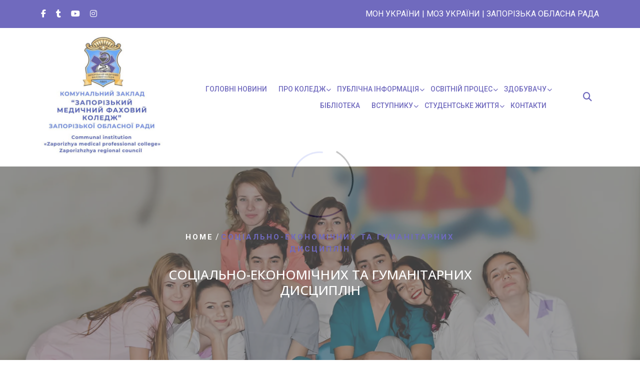

--- FILE ---
content_type: text/html; charset=UTF-8
request_url: https://zbmk.zp.ua/socialno-ekonomichnix-ta-gumanitarnix-disciplin-2
body_size: 20533
content:
<!DOCTYPE html>
<html lang="uk" class="no-js no-svg">
<head>
	<meta charset="UTF-8">
	<meta name="viewport" content="width=device-width, initial-scale=1">
	<title>Соціально-економічних та гуманітарних дисциплін &#8211; Комунальний заклад &quot;Запорізький медичний фаховий коледж&quot; Запорізької обласної ради</title>
<meta name='robots' content='max-image-preview:large' />
<link rel='dns-prefetch' href='//fonts.googleapis.com' />
<link rel="alternate" type="application/rss+xml" title="Комунальний заклад &quot;Запорізький медичний фаховий коледж&quot; Запорізької обласної ради &raquo; стрічка" href="https://zbmk.zp.ua/feed" />
<link rel="alternate" type="application/rss+xml" title="Комунальний заклад &quot;Запорізький медичний фаховий коледж&quot; Запорізької обласної ради &raquo; Канал коментарів" href="https://zbmk.zp.ua/comments/feed" />
<link rel="alternate" title="oEmbed (JSON)" type="application/json+oembed" href="https://zbmk.zp.ua/wp-json/oembed/1.0/embed?url=https%3A%2F%2Fzbmk.zp.ua%2Fsocialno-ekonomichnix-ta-gumanitarnix-disciplin-2" />
<link rel="alternate" title="oEmbed (XML)" type="text/xml+oembed" href="https://zbmk.zp.ua/wp-json/oembed/1.0/embed?url=https%3A%2F%2Fzbmk.zp.ua%2Fsocialno-ekonomichnix-ta-gumanitarnix-disciplin-2&#038;format=xml" />
<style id='wp-img-auto-sizes-contain-inline-css' type='text/css'>
img:is([sizes=auto i],[sizes^="auto," i]){contain-intrinsic-size:3000px 1500px}
/*# sourceURL=wp-img-auto-sizes-contain-inline-css */
</style>
<style id='wp-emoji-styles-inline-css' type='text/css'>

	img.wp-smiley, img.emoji {
		display: inline !important;
		border: none !important;
		box-shadow: none !important;
		height: 1em !important;
		width: 1em !important;
		margin: 0 0.07em !important;
		vertical-align: -0.1em !important;
		background: none !important;
		padding: 0 !important;
	}
/*# sourceURL=wp-emoji-styles-inline-css */
</style>
<style id='wp-block-library-inline-css' type='text/css'>
:root{--wp-block-synced-color:#7a00df;--wp-block-synced-color--rgb:122,0,223;--wp-bound-block-color:var(--wp-block-synced-color);--wp-editor-canvas-background:#ddd;--wp-admin-theme-color:#007cba;--wp-admin-theme-color--rgb:0,124,186;--wp-admin-theme-color-darker-10:#006ba1;--wp-admin-theme-color-darker-10--rgb:0,107,160.5;--wp-admin-theme-color-darker-20:#005a87;--wp-admin-theme-color-darker-20--rgb:0,90,135;--wp-admin-border-width-focus:2px}@media (min-resolution:192dpi){:root{--wp-admin-border-width-focus:1.5px}}.wp-element-button{cursor:pointer}:root .has-very-light-gray-background-color{background-color:#eee}:root .has-very-dark-gray-background-color{background-color:#313131}:root .has-very-light-gray-color{color:#eee}:root .has-very-dark-gray-color{color:#313131}:root .has-vivid-green-cyan-to-vivid-cyan-blue-gradient-background{background:linear-gradient(135deg,#00d084,#0693e3)}:root .has-purple-crush-gradient-background{background:linear-gradient(135deg,#34e2e4,#4721fb 50%,#ab1dfe)}:root .has-hazy-dawn-gradient-background{background:linear-gradient(135deg,#faaca8,#dad0ec)}:root .has-subdued-olive-gradient-background{background:linear-gradient(135deg,#fafae1,#67a671)}:root .has-atomic-cream-gradient-background{background:linear-gradient(135deg,#fdd79a,#004a59)}:root .has-nightshade-gradient-background{background:linear-gradient(135deg,#330968,#31cdcf)}:root .has-midnight-gradient-background{background:linear-gradient(135deg,#020381,#2874fc)}:root{--wp--preset--font-size--normal:16px;--wp--preset--font-size--huge:42px}.has-regular-font-size{font-size:1em}.has-larger-font-size{font-size:2.625em}.has-normal-font-size{font-size:var(--wp--preset--font-size--normal)}.has-huge-font-size{font-size:var(--wp--preset--font-size--huge)}.has-text-align-center{text-align:center}.has-text-align-left{text-align:left}.has-text-align-right{text-align:right}.has-fit-text{white-space:nowrap!important}#end-resizable-editor-section{display:none}.aligncenter{clear:both}.items-justified-left{justify-content:flex-start}.items-justified-center{justify-content:center}.items-justified-right{justify-content:flex-end}.items-justified-space-between{justify-content:space-between}.screen-reader-text{border:0;clip-path:inset(50%);height:1px;margin:-1px;overflow:hidden;padding:0;position:absolute;width:1px;word-wrap:normal!important}.screen-reader-text:focus{background-color:#ddd;clip-path:none;color:#444;display:block;font-size:1em;height:auto;left:5px;line-height:normal;padding:15px 23px 14px;text-decoration:none;top:5px;width:auto;z-index:100000}html :where(.has-border-color){border-style:solid}html :where([style*=border-top-color]){border-top-style:solid}html :where([style*=border-right-color]){border-right-style:solid}html :where([style*=border-bottom-color]){border-bottom-style:solid}html :where([style*=border-left-color]){border-left-style:solid}html :where([style*=border-width]){border-style:solid}html :where([style*=border-top-width]){border-top-style:solid}html :where([style*=border-right-width]){border-right-style:solid}html :where([style*=border-bottom-width]){border-bottom-style:solid}html :where([style*=border-left-width]){border-left-style:solid}html :where(img[class*=wp-image-]){height:auto;max-width:100%}:where(figure){margin:0 0 1em}html :where(.is-position-sticky){--wp-admin--admin-bar--position-offset:var(--wp-admin--admin-bar--height,0px)}@media screen and (max-width:600px){html :where(.is-position-sticky){--wp-admin--admin-bar--position-offset:0px}}

/*# sourceURL=wp-block-library-inline-css */
</style><style id='wp-block-button-inline-css' type='text/css'>
.wp-block-button__link{align-content:center;box-sizing:border-box;cursor:pointer;display:inline-block;height:100%;text-align:center;word-break:break-word}.wp-block-button__link.aligncenter{text-align:center}.wp-block-button__link.alignright{text-align:right}:where(.wp-block-button__link){border-radius:9999px;box-shadow:none;padding:calc(.667em + 2px) calc(1.333em + 2px);text-decoration:none}.wp-block-button[style*=text-decoration] .wp-block-button__link{text-decoration:inherit}.wp-block-buttons>.wp-block-button.has-custom-width{max-width:none}.wp-block-buttons>.wp-block-button.has-custom-width .wp-block-button__link{width:100%}.wp-block-buttons>.wp-block-button.has-custom-font-size .wp-block-button__link{font-size:inherit}.wp-block-buttons>.wp-block-button.wp-block-button__width-25{width:calc(25% - var(--wp--style--block-gap, .5em)*.75)}.wp-block-buttons>.wp-block-button.wp-block-button__width-50{width:calc(50% - var(--wp--style--block-gap, .5em)*.5)}.wp-block-buttons>.wp-block-button.wp-block-button__width-75{width:calc(75% - var(--wp--style--block-gap, .5em)*.25)}.wp-block-buttons>.wp-block-button.wp-block-button__width-100{flex-basis:100%;width:100%}.wp-block-buttons.is-vertical>.wp-block-button.wp-block-button__width-25{width:25%}.wp-block-buttons.is-vertical>.wp-block-button.wp-block-button__width-50{width:50%}.wp-block-buttons.is-vertical>.wp-block-button.wp-block-button__width-75{width:75%}.wp-block-button.is-style-squared,.wp-block-button__link.wp-block-button.is-style-squared{border-radius:0}.wp-block-button.no-border-radius,.wp-block-button__link.no-border-radius{border-radius:0!important}:root :where(.wp-block-button .wp-block-button__link.is-style-outline),:root :where(.wp-block-button.is-style-outline>.wp-block-button__link){border:2px solid;padding:.667em 1.333em}:root :where(.wp-block-button .wp-block-button__link.is-style-outline:not(.has-text-color)),:root :where(.wp-block-button.is-style-outline>.wp-block-button__link:not(.has-text-color)){color:currentColor}:root :where(.wp-block-button .wp-block-button__link.is-style-outline:not(.has-background)),:root :where(.wp-block-button.is-style-outline>.wp-block-button__link:not(.has-background)){background-color:initial;background-image:none}
/*# sourceURL=https://zbmk.zp.ua/wp-includes/blocks/button/style.min.css */
</style>
<style id='wp-block-image-inline-css' type='text/css'>
.wp-block-image>a,.wp-block-image>figure>a{display:inline-block}.wp-block-image img{box-sizing:border-box;height:auto;max-width:100%;vertical-align:bottom}@media not (prefers-reduced-motion){.wp-block-image img.hide{visibility:hidden}.wp-block-image img.show{animation:show-content-image .4s}}.wp-block-image[style*=border-radius] img,.wp-block-image[style*=border-radius]>a{border-radius:inherit}.wp-block-image.has-custom-border img{box-sizing:border-box}.wp-block-image.aligncenter{text-align:center}.wp-block-image.alignfull>a,.wp-block-image.alignwide>a{width:100%}.wp-block-image.alignfull img,.wp-block-image.alignwide img{height:auto;width:100%}.wp-block-image .aligncenter,.wp-block-image .alignleft,.wp-block-image .alignright,.wp-block-image.aligncenter,.wp-block-image.alignleft,.wp-block-image.alignright{display:table}.wp-block-image .aligncenter>figcaption,.wp-block-image .alignleft>figcaption,.wp-block-image .alignright>figcaption,.wp-block-image.aligncenter>figcaption,.wp-block-image.alignleft>figcaption,.wp-block-image.alignright>figcaption{caption-side:bottom;display:table-caption}.wp-block-image .alignleft{float:left;margin:.5em 1em .5em 0}.wp-block-image .alignright{float:right;margin:.5em 0 .5em 1em}.wp-block-image .aligncenter{margin-left:auto;margin-right:auto}.wp-block-image :where(figcaption){margin-bottom:1em;margin-top:.5em}.wp-block-image.is-style-circle-mask img{border-radius:9999px}@supports ((-webkit-mask-image:none) or (mask-image:none)) or (-webkit-mask-image:none){.wp-block-image.is-style-circle-mask img{border-radius:0;-webkit-mask-image:url('data:image/svg+xml;utf8,<svg viewBox="0 0 100 100" xmlns="http://www.w3.org/2000/svg"><circle cx="50" cy="50" r="50"/></svg>');mask-image:url('data:image/svg+xml;utf8,<svg viewBox="0 0 100 100" xmlns="http://www.w3.org/2000/svg"><circle cx="50" cy="50" r="50"/></svg>');mask-mode:alpha;-webkit-mask-position:center;mask-position:center;-webkit-mask-repeat:no-repeat;mask-repeat:no-repeat;-webkit-mask-size:contain;mask-size:contain}}:root :where(.wp-block-image.is-style-rounded img,.wp-block-image .is-style-rounded img){border-radius:9999px}.wp-block-image figure{margin:0}.wp-lightbox-container{display:flex;flex-direction:column;position:relative}.wp-lightbox-container img{cursor:zoom-in}.wp-lightbox-container img:hover+button{opacity:1}.wp-lightbox-container button{align-items:center;backdrop-filter:blur(16px) saturate(180%);background-color:#5a5a5a40;border:none;border-radius:4px;cursor:zoom-in;display:flex;height:20px;justify-content:center;opacity:0;padding:0;position:absolute;right:16px;text-align:center;top:16px;width:20px;z-index:100}@media not (prefers-reduced-motion){.wp-lightbox-container button{transition:opacity .2s ease}}.wp-lightbox-container button:focus-visible{outline:3px auto #5a5a5a40;outline:3px auto -webkit-focus-ring-color;outline-offset:3px}.wp-lightbox-container button:hover{cursor:pointer;opacity:1}.wp-lightbox-container button:focus{opacity:1}.wp-lightbox-container button:focus,.wp-lightbox-container button:hover,.wp-lightbox-container button:not(:hover):not(:active):not(.has-background){background-color:#5a5a5a40;border:none}.wp-lightbox-overlay{box-sizing:border-box;cursor:zoom-out;height:100vh;left:0;overflow:hidden;position:fixed;top:0;visibility:hidden;width:100%;z-index:100000}.wp-lightbox-overlay .close-button{align-items:center;cursor:pointer;display:flex;justify-content:center;min-height:40px;min-width:40px;padding:0;position:absolute;right:calc(env(safe-area-inset-right) + 16px);top:calc(env(safe-area-inset-top) + 16px);z-index:5000000}.wp-lightbox-overlay .close-button:focus,.wp-lightbox-overlay .close-button:hover,.wp-lightbox-overlay .close-button:not(:hover):not(:active):not(.has-background){background:none;border:none}.wp-lightbox-overlay .lightbox-image-container{height:var(--wp--lightbox-container-height);left:50%;overflow:hidden;position:absolute;top:50%;transform:translate(-50%,-50%);transform-origin:top left;width:var(--wp--lightbox-container-width);z-index:9999999999}.wp-lightbox-overlay .wp-block-image{align-items:center;box-sizing:border-box;display:flex;height:100%;justify-content:center;margin:0;position:relative;transform-origin:0 0;width:100%;z-index:3000000}.wp-lightbox-overlay .wp-block-image img{height:var(--wp--lightbox-image-height);min-height:var(--wp--lightbox-image-height);min-width:var(--wp--lightbox-image-width);width:var(--wp--lightbox-image-width)}.wp-lightbox-overlay .wp-block-image figcaption{display:none}.wp-lightbox-overlay button{background:none;border:none}.wp-lightbox-overlay .scrim{background-color:#fff;height:100%;opacity:.9;position:absolute;width:100%;z-index:2000000}.wp-lightbox-overlay.active{visibility:visible}@media not (prefers-reduced-motion){.wp-lightbox-overlay.active{animation:turn-on-visibility .25s both}.wp-lightbox-overlay.active img{animation:turn-on-visibility .35s both}.wp-lightbox-overlay.show-closing-animation:not(.active){animation:turn-off-visibility .35s both}.wp-lightbox-overlay.show-closing-animation:not(.active) img{animation:turn-off-visibility .25s both}.wp-lightbox-overlay.zoom.active{animation:none;opacity:1;visibility:visible}.wp-lightbox-overlay.zoom.active .lightbox-image-container{animation:lightbox-zoom-in .4s}.wp-lightbox-overlay.zoom.active .lightbox-image-container img{animation:none}.wp-lightbox-overlay.zoom.active .scrim{animation:turn-on-visibility .4s forwards}.wp-lightbox-overlay.zoom.show-closing-animation:not(.active){animation:none}.wp-lightbox-overlay.zoom.show-closing-animation:not(.active) .lightbox-image-container{animation:lightbox-zoom-out .4s}.wp-lightbox-overlay.zoom.show-closing-animation:not(.active) .lightbox-image-container img{animation:none}.wp-lightbox-overlay.zoom.show-closing-animation:not(.active) .scrim{animation:turn-off-visibility .4s forwards}}@keyframes show-content-image{0%{visibility:hidden}99%{visibility:hidden}to{visibility:visible}}@keyframes turn-on-visibility{0%{opacity:0}to{opacity:1}}@keyframes turn-off-visibility{0%{opacity:1;visibility:visible}99%{opacity:0;visibility:visible}to{opacity:0;visibility:hidden}}@keyframes lightbox-zoom-in{0%{transform:translate(calc((-100vw + var(--wp--lightbox-scrollbar-width))/2 + var(--wp--lightbox-initial-left-position)),calc(-50vh + var(--wp--lightbox-initial-top-position))) scale(var(--wp--lightbox-scale))}to{transform:translate(-50%,-50%) scale(1)}}@keyframes lightbox-zoom-out{0%{transform:translate(-50%,-50%) scale(1);visibility:visible}99%{visibility:visible}to{transform:translate(calc((-100vw + var(--wp--lightbox-scrollbar-width))/2 + var(--wp--lightbox-initial-left-position)),calc(-50vh + var(--wp--lightbox-initial-top-position))) scale(var(--wp--lightbox-scale));visibility:hidden}}
/*# sourceURL=https://zbmk.zp.ua/wp-includes/blocks/image/style.min.css */
</style>
<style id='wp-block-image-theme-inline-css' type='text/css'>
:root :where(.wp-block-image figcaption){color:#555;font-size:13px;text-align:center}.is-dark-theme :root :where(.wp-block-image figcaption){color:#ffffffa6}.wp-block-image{margin:0 0 1em}
/*# sourceURL=https://zbmk.zp.ua/wp-includes/blocks/image/theme.min.css */
</style>
<style id='wp-block-buttons-inline-css' type='text/css'>
.wp-block-buttons{box-sizing:border-box}.wp-block-buttons.is-vertical{flex-direction:column}.wp-block-buttons.is-vertical>.wp-block-button:last-child{margin-bottom:0}.wp-block-buttons>.wp-block-button{display:inline-block;margin:0}.wp-block-buttons.is-content-justification-left{justify-content:flex-start}.wp-block-buttons.is-content-justification-left.is-vertical{align-items:flex-start}.wp-block-buttons.is-content-justification-center{justify-content:center}.wp-block-buttons.is-content-justification-center.is-vertical{align-items:center}.wp-block-buttons.is-content-justification-right{justify-content:flex-end}.wp-block-buttons.is-content-justification-right.is-vertical{align-items:flex-end}.wp-block-buttons.is-content-justification-space-between{justify-content:space-between}.wp-block-buttons.aligncenter{text-align:center}.wp-block-buttons:not(.is-content-justification-space-between,.is-content-justification-right,.is-content-justification-left,.is-content-justification-center) .wp-block-button.aligncenter{margin-left:auto;margin-right:auto;width:100%}.wp-block-buttons[style*=text-decoration] .wp-block-button,.wp-block-buttons[style*=text-decoration] .wp-block-button__link{text-decoration:inherit}.wp-block-buttons.has-custom-font-size .wp-block-button__link{font-size:inherit}.wp-block-buttons .wp-block-button__link{width:100%}.wp-block-button.aligncenter{text-align:center}
/*# sourceURL=https://zbmk.zp.ua/wp-includes/blocks/buttons/style.min.css */
</style>
<style id='wp-block-group-inline-css' type='text/css'>
.wp-block-group{box-sizing:border-box}:where(.wp-block-group.wp-block-group-is-layout-constrained){position:relative}
/*# sourceURL=https://zbmk.zp.ua/wp-includes/blocks/group/style.min.css */
</style>
<style id='wp-block-group-theme-inline-css' type='text/css'>
:where(.wp-block-group.has-background){padding:1.25em 2.375em}
/*# sourceURL=https://zbmk.zp.ua/wp-includes/blocks/group/theme.min.css */
</style>
<style id='wp-block-paragraph-inline-css' type='text/css'>
.is-small-text{font-size:.875em}.is-regular-text{font-size:1em}.is-large-text{font-size:2.25em}.is-larger-text{font-size:3em}.has-drop-cap:not(:focus):first-letter{float:left;font-size:8.4em;font-style:normal;font-weight:100;line-height:.68;margin:.05em .1em 0 0;text-transform:uppercase}body.rtl .has-drop-cap:not(:focus):first-letter{float:none;margin-left:.1em}p.has-drop-cap.has-background{overflow:hidden}:root :where(p.has-background){padding:1.25em 2.375em}:where(p.has-text-color:not(.has-link-color)) a{color:inherit}p.has-text-align-left[style*="writing-mode:vertical-lr"],p.has-text-align-right[style*="writing-mode:vertical-rl"]{rotate:180deg}
/*# sourceURL=https://zbmk.zp.ua/wp-includes/blocks/paragraph/style.min.css */
</style>
<style id='wp-block-social-links-inline-css' type='text/css'>
.wp-block-social-links{background:none;box-sizing:border-box;margin-left:0;padding-left:0;padding-right:0;text-indent:0}.wp-block-social-links .wp-social-link a,.wp-block-social-links .wp-social-link a:hover{border-bottom:0;box-shadow:none;text-decoration:none}.wp-block-social-links .wp-social-link svg{height:1em;width:1em}.wp-block-social-links .wp-social-link span:not(.screen-reader-text){font-size:.65em;margin-left:.5em;margin-right:.5em}.wp-block-social-links.has-small-icon-size{font-size:16px}.wp-block-social-links,.wp-block-social-links.has-normal-icon-size{font-size:24px}.wp-block-social-links.has-large-icon-size{font-size:36px}.wp-block-social-links.has-huge-icon-size{font-size:48px}.wp-block-social-links.aligncenter{display:flex;justify-content:center}.wp-block-social-links.alignright{justify-content:flex-end}.wp-block-social-link{border-radius:9999px;display:block}@media not (prefers-reduced-motion){.wp-block-social-link{transition:transform .1s ease}}.wp-block-social-link{height:auto}.wp-block-social-link a{align-items:center;display:flex;line-height:0}.wp-block-social-link:hover{transform:scale(1.1)}.wp-block-social-links .wp-block-social-link.wp-social-link{display:inline-block;margin:0;padding:0}.wp-block-social-links .wp-block-social-link.wp-social-link .wp-block-social-link-anchor,.wp-block-social-links .wp-block-social-link.wp-social-link .wp-block-social-link-anchor svg,.wp-block-social-links .wp-block-social-link.wp-social-link .wp-block-social-link-anchor:active,.wp-block-social-links .wp-block-social-link.wp-social-link .wp-block-social-link-anchor:hover,.wp-block-social-links .wp-block-social-link.wp-social-link .wp-block-social-link-anchor:visited{color:currentColor;fill:currentColor}:where(.wp-block-social-links:not(.is-style-logos-only)) .wp-social-link{background-color:#f0f0f0;color:#444}:where(.wp-block-social-links:not(.is-style-logos-only)) .wp-social-link-amazon{background-color:#f90;color:#fff}:where(.wp-block-social-links:not(.is-style-logos-only)) .wp-social-link-bandcamp{background-color:#1ea0c3;color:#fff}:where(.wp-block-social-links:not(.is-style-logos-only)) .wp-social-link-behance{background-color:#0757fe;color:#fff}:where(.wp-block-social-links:not(.is-style-logos-only)) .wp-social-link-bluesky{background-color:#0a7aff;color:#fff}:where(.wp-block-social-links:not(.is-style-logos-only)) .wp-social-link-codepen{background-color:#1e1f26;color:#fff}:where(.wp-block-social-links:not(.is-style-logos-only)) .wp-social-link-deviantart{background-color:#02e49b;color:#fff}:where(.wp-block-social-links:not(.is-style-logos-only)) .wp-social-link-discord{background-color:#5865f2;color:#fff}:where(.wp-block-social-links:not(.is-style-logos-only)) .wp-social-link-dribbble{background-color:#e94c89;color:#fff}:where(.wp-block-social-links:not(.is-style-logos-only)) .wp-social-link-dropbox{background-color:#4280ff;color:#fff}:where(.wp-block-social-links:not(.is-style-logos-only)) .wp-social-link-etsy{background-color:#f45800;color:#fff}:where(.wp-block-social-links:not(.is-style-logos-only)) .wp-social-link-facebook{background-color:#0866ff;color:#fff}:where(.wp-block-social-links:not(.is-style-logos-only)) .wp-social-link-fivehundredpx{background-color:#000;color:#fff}:where(.wp-block-social-links:not(.is-style-logos-only)) .wp-social-link-flickr{background-color:#0461dd;color:#fff}:where(.wp-block-social-links:not(.is-style-logos-only)) .wp-social-link-foursquare{background-color:#e65678;color:#fff}:where(.wp-block-social-links:not(.is-style-logos-only)) .wp-social-link-github{background-color:#24292d;color:#fff}:where(.wp-block-social-links:not(.is-style-logos-only)) .wp-social-link-goodreads{background-color:#eceadd;color:#382110}:where(.wp-block-social-links:not(.is-style-logos-only)) .wp-social-link-google{background-color:#ea4434;color:#fff}:where(.wp-block-social-links:not(.is-style-logos-only)) .wp-social-link-gravatar{background-color:#1d4fc4;color:#fff}:where(.wp-block-social-links:not(.is-style-logos-only)) .wp-social-link-instagram{background-color:#f00075;color:#fff}:where(.wp-block-social-links:not(.is-style-logos-only)) .wp-social-link-lastfm{background-color:#e21b24;color:#fff}:where(.wp-block-social-links:not(.is-style-logos-only)) .wp-social-link-linkedin{background-color:#0d66c2;color:#fff}:where(.wp-block-social-links:not(.is-style-logos-only)) .wp-social-link-mastodon{background-color:#3288d4;color:#fff}:where(.wp-block-social-links:not(.is-style-logos-only)) .wp-social-link-medium{background-color:#000;color:#fff}:where(.wp-block-social-links:not(.is-style-logos-only)) .wp-social-link-meetup{background-color:#f6405f;color:#fff}:where(.wp-block-social-links:not(.is-style-logos-only)) .wp-social-link-patreon{background-color:#000;color:#fff}:where(.wp-block-social-links:not(.is-style-logos-only)) .wp-social-link-pinterest{background-color:#e60122;color:#fff}:where(.wp-block-social-links:not(.is-style-logos-only)) .wp-social-link-pocket{background-color:#ef4155;color:#fff}:where(.wp-block-social-links:not(.is-style-logos-only)) .wp-social-link-reddit{background-color:#ff4500;color:#fff}:where(.wp-block-social-links:not(.is-style-logos-only)) .wp-social-link-skype{background-color:#0478d7;color:#fff}:where(.wp-block-social-links:not(.is-style-logos-only)) .wp-social-link-snapchat{background-color:#fefc00;color:#fff;stroke:#000}:where(.wp-block-social-links:not(.is-style-logos-only)) .wp-social-link-soundcloud{background-color:#ff5600;color:#fff}:where(.wp-block-social-links:not(.is-style-logos-only)) .wp-social-link-spotify{background-color:#1bd760;color:#fff}:where(.wp-block-social-links:not(.is-style-logos-only)) .wp-social-link-telegram{background-color:#2aabee;color:#fff}:where(.wp-block-social-links:not(.is-style-logos-only)) .wp-social-link-threads{background-color:#000;color:#fff}:where(.wp-block-social-links:not(.is-style-logos-only)) .wp-social-link-tiktok{background-color:#000;color:#fff}:where(.wp-block-social-links:not(.is-style-logos-only)) .wp-social-link-tumblr{background-color:#011835;color:#fff}:where(.wp-block-social-links:not(.is-style-logos-only)) .wp-social-link-twitch{background-color:#6440a4;color:#fff}:where(.wp-block-social-links:not(.is-style-logos-only)) .wp-social-link-twitter{background-color:#1da1f2;color:#fff}:where(.wp-block-social-links:not(.is-style-logos-only)) .wp-social-link-vimeo{background-color:#1eb7ea;color:#fff}:where(.wp-block-social-links:not(.is-style-logos-only)) .wp-social-link-vk{background-color:#4680c2;color:#fff}:where(.wp-block-social-links:not(.is-style-logos-only)) .wp-social-link-wordpress{background-color:#3499cd;color:#fff}:where(.wp-block-social-links:not(.is-style-logos-only)) .wp-social-link-whatsapp{background-color:#25d366;color:#fff}:where(.wp-block-social-links:not(.is-style-logos-only)) .wp-social-link-x{background-color:#000;color:#fff}:where(.wp-block-social-links:not(.is-style-logos-only)) .wp-social-link-yelp{background-color:#d32422;color:#fff}:where(.wp-block-social-links:not(.is-style-logos-only)) .wp-social-link-youtube{background-color:red;color:#fff}:where(.wp-block-social-links.is-style-logos-only) .wp-social-link{background:none}:where(.wp-block-social-links.is-style-logos-only) .wp-social-link svg{height:1.25em;width:1.25em}:where(.wp-block-social-links.is-style-logos-only) .wp-social-link-amazon{color:#f90}:where(.wp-block-social-links.is-style-logos-only) .wp-social-link-bandcamp{color:#1ea0c3}:where(.wp-block-social-links.is-style-logos-only) .wp-social-link-behance{color:#0757fe}:where(.wp-block-social-links.is-style-logos-only) .wp-social-link-bluesky{color:#0a7aff}:where(.wp-block-social-links.is-style-logos-only) .wp-social-link-codepen{color:#1e1f26}:where(.wp-block-social-links.is-style-logos-only) .wp-social-link-deviantart{color:#02e49b}:where(.wp-block-social-links.is-style-logos-only) .wp-social-link-discord{color:#5865f2}:where(.wp-block-social-links.is-style-logos-only) .wp-social-link-dribbble{color:#e94c89}:where(.wp-block-social-links.is-style-logos-only) .wp-social-link-dropbox{color:#4280ff}:where(.wp-block-social-links.is-style-logos-only) .wp-social-link-etsy{color:#f45800}:where(.wp-block-social-links.is-style-logos-only) .wp-social-link-facebook{color:#0866ff}:where(.wp-block-social-links.is-style-logos-only) .wp-social-link-fivehundredpx{color:#000}:where(.wp-block-social-links.is-style-logos-only) .wp-social-link-flickr{color:#0461dd}:where(.wp-block-social-links.is-style-logos-only) .wp-social-link-foursquare{color:#e65678}:where(.wp-block-social-links.is-style-logos-only) .wp-social-link-github{color:#24292d}:where(.wp-block-social-links.is-style-logos-only) .wp-social-link-goodreads{color:#382110}:where(.wp-block-social-links.is-style-logos-only) .wp-social-link-google{color:#ea4434}:where(.wp-block-social-links.is-style-logos-only) .wp-social-link-gravatar{color:#1d4fc4}:where(.wp-block-social-links.is-style-logos-only) .wp-social-link-instagram{color:#f00075}:where(.wp-block-social-links.is-style-logos-only) .wp-social-link-lastfm{color:#e21b24}:where(.wp-block-social-links.is-style-logos-only) .wp-social-link-linkedin{color:#0d66c2}:where(.wp-block-social-links.is-style-logos-only) .wp-social-link-mastodon{color:#3288d4}:where(.wp-block-social-links.is-style-logos-only) .wp-social-link-medium{color:#000}:where(.wp-block-social-links.is-style-logos-only) .wp-social-link-meetup{color:#f6405f}:where(.wp-block-social-links.is-style-logos-only) .wp-social-link-patreon{color:#000}:where(.wp-block-social-links.is-style-logos-only) .wp-social-link-pinterest{color:#e60122}:where(.wp-block-social-links.is-style-logos-only) .wp-social-link-pocket{color:#ef4155}:where(.wp-block-social-links.is-style-logos-only) .wp-social-link-reddit{color:#ff4500}:where(.wp-block-social-links.is-style-logos-only) .wp-social-link-skype{color:#0478d7}:where(.wp-block-social-links.is-style-logos-only) .wp-social-link-snapchat{color:#fff;stroke:#000}:where(.wp-block-social-links.is-style-logos-only) .wp-social-link-soundcloud{color:#ff5600}:where(.wp-block-social-links.is-style-logos-only) .wp-social-link-spotify{color:#1bd760}:where(.wp-block-social-links.is-style-logos-only) .wp-social-link-telegram{color:#2aabee}:where(.wp-block-social-links.is-style-logos-only) .wp-social-link-threads{color:#000}:where(.wp-block-social-links.is-style-logos-only) .wp-social-link-tiktok{color:#000}:where(.wp-block-social-links.is-style-logos-only) .wp-social-link-tumblr{color:#011835}:where(.wp-block-social-links.is-style-logos-only) .wp-social-link-twitch{color:#6440a4}:where(.wp-block-social-links.is-style-logos-only) .wp-social-link-twitter{color:#1da1f2}:where(.wp-block-social-links.is-style-logos-only) .wp-social-link-vimeo{color:#1eb7ea}:where(.wp-block-social-links.is-style-logos-only) .wp-social-link-vk{color:#4680c2}:where(.wp-block-social-links.is-style-logos-only) .wp-social-link-whatsapp{color:#25d366}:where(.wp-block-social-links.is-style-logos-only) .wp-social-link-wordpress{color:#3499cd}:where(.wp-block-social-links.is-style-logos-only) .wp-social-link-x{color:#000}:where(.wp-block-social-links.is-style-logos-only) .wp-social-link-yelp{color:#d32422}:where(.wp-block-social-links.is-style-logos-only) .wp-social-link-youtube{color:red}.wp-block-social-links.is-style-pill-shape .wp-social-link{width:auto}:root :where(.wp-block-social-links .wp-social-link a){padding:.25em}:root :where(.wp-block-social-links.is-style-logos-only .wp-social-link a){padding:0}:root :where(.wp-block-social-links.is-style-pill-shape .wp-social-link a){padding-left:.6666666667em;padding-right:.6666666667em}.wp-block-social-links:not(.has-icon-color):not(.has-icon-background-color) .wp-social-link-snapchat .wp-block-social-link-label{color:#000}
/*# sourceURL=https://zbmk.zp.ua/wp-includes/blocks/social-links/style.min.css */
</style>
<style id='global-styles-inline-css' type='text/css'>
:root{--wp--preset--aspect-ratio--square: 1;--wp--preset--aspect-ratio--4-3: 4/3;--wp--preset--aspect-ratio--3-4: 3/4;--wp--preset--aspect-ratio--3-2: 3/2;--wp--preset--aspect-ratio--2-3: 2/3;--wp--preset--aspect-ratio--16-9: 16/9;--wp--preset--aspect-ratio--9-16: 9/16;--wp--preset--color--black: #000000;--wp--preset--color--cyan-bluish-gray: #abb8c3;--wp--preset--color--white: #ffffff;--wp--preset--color--pale-pink: #f78da7;--wp--preset--color--vivid-red: #cf2e2e;--wp--preset--color--luminous-vivid-orange: #ff6900;--wp--preset--color--luminous-vivid-amber: #fcb900;--wp--preset--color--light-green-cyan: #7bdcb5;--wp--preset--color--vivid-green-cyan: #00d084;--wp--preset--color--pale-cyan-blue: #8ed1fc;--wp--preset--color--vivid-cyan-blue: #0693e3;--wp--preset--color--vivid-purple: #9b51e0;--wp--preset--gradient--vivid-cyan-blue-to-vivid-purple: linear-gradient(135deg,rgb(6,147,227) 0%,rgb(155,81,224) 100%);--wp--preset--gradient--light-green-cyan-to-vivid-green-cyan: linear-gradient(135deg,rgb(122,220,180) 0%,rgb(0,208,130) 100%);--wp--preset--gradient--luminous-vivid-amber-to-luminous-vivid-orange: linear-gradient(135deg,rgb(252,185,0) 0%,rgb(255,105,0) 100%);--wp--preset--gradient--luminous-vivid-orange-to-vivid-red: linear-gradient(135deg,rgb(255,105,0) 0%,rgb(207,46,46) 100%);--wp--preset--gradient--very-light-gray-to-cyan-bluish-gray: linear-gradient(135deg,rgb(238,238,238) 0%,rgb(169,184,195) 100%);--wp--preset--gradient--cool-to-warm-spectrum: linear-gradient(135deg,rgb(74,234,220) 0%,rgb(151,120,209) 20%,rgb(207,42,186) 40%,rgb(238,44,130) 60%,rgb(251,105,98) 80%,rgb(254,248,76) 100%);--wp--preset--gradient--blush-light-purple: linear-gradient(135deg,rgb(255,206,236) 0%,rgb(152,150,240) 100%);--wp--preset--gradient--blush-bordeaux: linear-gradient(135deg,rgb(254,205,165) 0%,rgb(254,45,45) 50%,rgb(107,0,62) 100%);--wp--preset--gradient--luminous-dusk: linear-gradient(135deg,rgb(255,203,112) 0%,rgb(199,81,192) 50%,rgb(65,88,208) 100%);--wp--preset--gradient--pale-ocean: linear-gradient(135deg,rgb(255,245,203) 0%,rgb(182,227,212) 50%,rgb(51,167,181) 100%);--wp--preset--gradient--electric-grass: linear-gradient(135deg,rgb(202,248,128) 0%,rgb(113,206,126) 100%);--wp--preset--gradient--midnight: linear-gradient(135deg,rgb(2,3,129) 0%,rgb(40,116,252) 100%);--wp--preset--font-size--small: 13px;--wp--preset--font-size--medium: 20px;--wp--preset--font-size--large: 36px;--wp--preset--font-size--x-large: 42px;--wp--preset--spacing--20: 0.44rem;--wp--preset--spacing--30: 0.67rem;--wp--preset--spacing--40: 1rem;--wp--preset--spacing--50: 1.5rem;--wp--preset--spacing--60: 2.25rem;--wp--preset--spacing--70: 3.38rem;--wp--preset--spacing--80: 5.06rem;--wp--preset--shadow--natural: 6px 6px 9px rgba(0, 0, 0, 0.2);--wp--preset--shadow--deep: 12px 12px 50px rgba(0, 0, 0, 0.4);--wp--preset--shadow--sharp: 6px 6px 0px rgba(0, 0, 0, 0.2);--wp--preset--shadow--outlined: 6px 6px 0px -3px rgb(255, 255, 255), 6px 6px rgb(0, 0, 0);--wp--preset--shadow--crisp: 6px 6px 0px rgb(0, 0, 0);}:where(.is-layout-flex){gap: 0.5em;}:where(.is-layout-grid){gap: 0.5em;}body .is-layout-flex{display: flex;}.is-layout-flex{flex-wrap: wrap;align-items: center;}.is-layout-flex > :is(*, div){margin: 0;}body .is-layout-grid{display: grid;}.is-layout-grid > :is(*, div){margin: 0;}:where(.wp-block-columns.is-layout-flex){gap: 2em;}:where(.wp-block-columns.is-layout-grid){gap: 2em;}:where(.wp-block-post-template.is-layout-flex){gap: 1.25em;}:where(.wp-block-post-template.is-layout-grid){gap: 1.25em;}.has-black-color{color: var(--wp--preset--color--black) !important;}.has-cyan-bluish-gray-color{color: var(--wp--preset--color--cyan-bluish-gray) !important;}.has-white-color{color: var(--wp--preset--color--white) !important;}.has-pale-pink-color{color: var(--wp--preset--color--pale-pink) !important;}.has-vivid-red-color{color: var(--wp--preset--color--vivid-red) !important;}.has-luminous-vivid-orange-color{color: var(--wp--preset--color--luminous-vivid-orange) !important;}.has-luminous-vivid-amber-color{color: var(--wp--preset--color--luminous-vivid-amber) !important;}.has-light-green-cyan-color{color: var(--wp--preset--color--light-green-cyan) !important;}.has-vivid-green-cyan-color{color: var(--wp--preset--color--vivid-green-cyan) !important;}.has-pale-cyan-blue-color{color: var(--wp--preset--color--pale-cyan-blue) !important;}.has-vivid-cyan-blue-color{color: var(--wp--preset--color--vivid-cyan-blue) !important;}.has-vivid-purple-color{color: var(--wp--preset--color--vivid-purple) !important;}.has-black-background-color{background-color: var(--wp--preset--color--black) !important;}.has-cyan-bluish-gray-background-color{background-color: var(--wp--preset--color--cyan-bluish-gray) !important;}.has-white-background-color{background-color: var(--wp--preset--color--white) !important;}.has-pale-pink-background-color{background-color: var(--wp--preset--color--pale-pink) !important;}.has-vivid-red-background-color{background-color: var(--wp--preset--color--vivid-red) !important;}.has-luminous-vivid-orange-background-color{background-color: var(--wp--preset--color--luminous-vivid-orange) !important;}.has-luminous-vivid-amber-background-color{background-color: var(--wp--preset--color--luminous-vivid-amber) !important;}.has-light-green-cyan-background-color{background-color: var(--wp--preset--color--light-green-cyan) !important;}.has-vivid-green-cyan-background-color{background-color: var(--wp--preset--color--vivid-green-cyan) !important;}.has-pale-cyan-blue-background-color{background-color: var(--wp--preset--color--pale-cyan-blue) !important;}.has-vivid-cyan-blue-background-color{background-color: var(--wp--preset--color--vivid-cyan-blue) !important;}.has-vivid-purple-background-color{background-color: var(--wp--preset--color--vivid-purple) !important;}.has-black-border-color{border-color: var(--wp--preset--color--black) !important;}.has-cyan-bluish-gray-border-color{border-color: var(--wp--preset--color--cyan-bluish-gray) !important;}.has-white-border-color{border-color: var(--wp--preset--color--white) !important;}.has-pale-pink-border-color{border-color: var(--wp--preset--color--pale-pink) !important;}.has-vivid-red-border-color{border-color: var(--wp--preset--color--vivid-red) !important;}.has-luminous-vivid-orange-border-color{border-color: var(--wp--preset--color--luminous-vivid-orange) !important;}.has-luminous-vivid-amber-border-color{border-color: var(--wp--preset--color--luminous-vivid-amber) !important;}.has-light-green-cyan-border-color{border-color: var(--wp--preset--color--light-green-cyan) !important;}.has-vivid-green-cyan-border-color{border-color: var(--wp--preset--color--vivid-green-cyan) !important;}.has-pale-cyan-blue-border-color{border-color: var(--wp--preset--color--pale-cyan-blue) !important;}.has-vivid-cyan-blue-border-color{border-color: var(--wp--preset--color--vivid-cyan-blue) !important;}.has-vivid-purple-border-color{border-color: var(--wp--preset--color--vivid-purple) !important;}.has-vivid-cyan-blue-to-vivid-purple-gradient-background{background: var(--wp--preset--gradient--vivid-cyan-blue-to-vivid-purple) !important;}.has-light-green-cyan-to-vivid-green-cyan-gradient-background{background: var(--wp--preset--gradient--light-green-cyan-to-vivid-green-cyan) !important;}.has-luminous-vivid-amber-to-luminous-vivid-orange-gradient-background{background: var(--wp--preset--gradient--luminous-vivid-amber-to-luminous-vivid-orange) !important;}.has-luminous-vivid-orange-to-vivid-red-gradient-background{background: var(--wp--preset--gradient--luminous-vivid-orange-to-vivid-red) !important;}.has-very-light-gray-to-cyan-bluish-gray-gradient-background{background: var(--wp--preset--gradient--very-light-gray-to-cyan-bluish-gray) !important;}.has-cool-to-warm-spectrum-gradient-background{background: var(--wp--preset--gradient--cool-to-warm-spectrum) !important;}.has-blush-light-purple-gradient-background{background: var(--wp--preset--gradient--blush-light-purple) !important;}.has-blush-bordeaux-gradient-background{background: var(--wp--preset--gradient--blush-bordeaux) !important;}.has-luminous-dusk-gradient-background{background: var(--wp--preset--gradient--luminous-dusk) !important;}.has-pale-ocean-gradient-background{background: var(--wp--preset--gradient--pale-ocean) !important;}.has-electric-grass-gradient-background{background: var(--wp--preset--gradient--electric-grass) !important;}.has-midnight-gradient-background{background: var(--wp--preset--gradient--midnight) !important;}.has-small-font-size{font-size: var(--wp--preset--font-size--small) !important;}.has-medium-font-size{font-size: var(--wp--preset--font-size--medium) !important;}.has-large-font-size{font-size: var(--wp--preset--font-size--large) !important;}.has-x-large-font-size{font-size: var(--wp--preset--font-size--x-large) !important;}
/*# sourceURL=global-styles-inline-css */
</style>
<style id='core-block-supports-inline-css' type='text/css'>
.wp-container-core-social-links-is-layout-16018d1d{justify-content:center;}.wp-container-core-buttons-is-layout-16018d1d{justify-content:center;}.wp-container-core-group-is-layout-ad2f72ca{flex-wrap:nowrap;}
/*# sourceURL=core-block-supports-inline-css */
</style>

<style id='classic-theme-styles-inline-css' type='text/css'>
/*! This file is auto-generated */
.wp-block-button__link{color:#fff;background-color:#32373c;border-radius:9999px;box-shadow:none;text-decoration:none;padding:calc(.667em + 2px) calc(1.333em + 2px);font-size:1.125em}.wp-block-file__button{background:#32373c;color:#fff;text-decoration:none}
/*# sourceURL=/wp-includes/css/classic-themes.min.css */
</style>
<link rel='stylesheet' id='medical-care-headings-fonts-css' href='//fonts.googleapis.com/css?family=Open+Sans%3A400italic%2C700italic%2C400%2C700&#038;ver=6.9' type='text/css' media='all' />
<link rel='stylesheet' id='medical-care-source-body-css' href='//fonts.googleapis.com/css?family=Source+Sans+Pro%3A400%2C300%2C400italic%2C700%2C600&#038;ver=6.9' type='text/css' media='all' />
<link rel='stylesheet' id='medical-care-fonts-css' href='//fonts.googleapis.com/css?family=Roboto%3A100%2C100i%2C300%2C300i%2C400%2C400i%2C500%2C500i%2C700%2C700i%2C900%2C900i%7CPoppins%3A100%2C100i%2C200%2C200i%2C300%2C300i%2C400%2C400i%2C500%2C500i%2C600%2C600i%2C700%2C700i%2C800%2C800i%2C900%2C900i%7CTitillium%20Web%3Aital%2Cwght%400%2C200%3B0%2C300%3B0%2C400%3B0%2C600%3B0%2C700%3B0%2C900%3B1%2C200%3B1%2C300%3B1%2C400%3B1%2C600%3B1%2C700%7COpen%20Sans%3Aital%2Cwght%400%2C300%3B0%2C400%3B0%2C500%3B0%2C600%3B0%2C700%3B0%2C800%3B1%2C300%3B1%2C400%3B1%2C500%3B1%2C600%3B1%2C700%3B1%2C800' type='text/css' media='all' />
<link rel='stylesheet' id='bootstrap-style-css' href='https://zbmk.zp.ua/wp-content/themes/medical-care/assets/css/bootstrap.css' type='text/css' media='all' />
<link rel='stylesheet' id='medical-care-style-css' href='https://zbmk.zp.ua/wp-content/themes/medical-insight/style.css' type='text/css' media='all' />
<style id='medical-care-style-inline-css' type='text/css'>
.fixed_header.fixed {position: static;}.custom-logo-link img{max-height: 250px;}body{max-width: 100%;}.scroll-top button{}nav#top_gb_menu ul li a,#mySidenav li a{text-transform: uppercase ;}#slider .carousel-caption{text-align:center; right: 15%; left: 15%;}.site-info{text-align:center;}#slider .getstarted-btn {}@media screen and (max-width: 600px) {}.scrollup {}@media screen and (max-width: 600px) {}.archieve_breadcrumb {}@media screen and (max-width: 600px) {}.single_breadcrumb {}@media screen and (max-width: 600px) {}.woocommerce-breadcrumb {}@media screen and (max-width: 600px) {}:root {--theme-primary-color: #29b6f6;--theme-secondary-color: #003153;--theme-service-bg-color: #f3fbff;--theme-heading-color: #433baa;--theme-text-color: #656566;--theme-primary-fade: #ffffff;--post-bg-color: #ffffff;--slider-overlay: #000000;--inner-page-overlay: #000000;}#slider img {opacity: 0.7}#slider .carousel-caption h2 {color: #ffffff;}#slider .slider-excerpt {color: #ffffff;}.logo h1,.site-title,.site-title a,.logo h1 a{font-size: 25px;}p.site-description{font-size: 15px;}#mySidenav li a{font-size: 14px;}.header-image,.woocommerce-page .single-post-image,.single-post-image img {opacity: 0.5}

        .header-image, .woocommerce-page .single-post-image {
			background-image:url('https://zbmk.zp.ua/wp-content/uploads/2025/03/cropped-snapedit_1741033244083-1.png');
			background-position: top;
			background-size:cover !important;
			background-repeat:no-repeat !important;
		}
h1, h2, h3, h4, h5, h6 { font-family: Open Sans !important; }

/*# sourceURL=medical-care-style-inline-css */
</style>
<link rel='stylesheet' id='font-awesome-style-css' href='https://zbmk.zp.ua/wp-content/themes/medical-care/assets/css/fontawesome-all.css' type='text/css' media='all' />
<link rel='stylesheet' id='medical-care-block-style-css' href='https://zbmk.zp.ua/wp-content/themes/medical-care/assets/css/blocks.css' type='text/css' media='all' />
<link rel='stylesheet' id='medical-care-animate-css-css' href='https://zbmk.zp.ua/wp-content/themes/medical-care/assets/css/animate.css' type='text/css' media='all' />
<link rel='stylesheet' id='jquery-lazyloadxt-spinner-css-css' href='//zbmk.zp.ua/wp-content/plugins/a3-lazy-load/assets/css/jquery.lazyloadxt.spinner.css' type='text/css' media='all' />
<link rel='stylesheet' id='medical-care-style-parent-css' href='https://zbmk.zp.ua/wp-content/themes/medical-care/style.css' type='text/css' media='all' />
<link rel='stylesheet' id='medical-insight-style-css' href='https://zbmk.zp.ua/wp-content/themes/medical-insight/style.css' type='text/css' media='all' />
<style id='medical-insight-style-inline-css' type='text/css'>
.fixed_header.fixed {position: static;}.custom-logo-link img{max-height: 250px;}body{max-width: 100%;}.scroll-top button{}nav#top_gb_menu ul li a,#mySidenav li a{text-transform: uppercase ;}#slider .carousel-caption{text-align:center; right: 15%; left: 15%;}.site-info{text-align:center;}#slider .getstarted-btn {}@media screen and (max-width: 600px) {}.scrollup {}@media screen and (max-width: 600px) {}.archieve_breadcrumb {}@media screen and (max-width: 600px) {}.single_breadcrumb {}@media screen and (max-width: 600px) {}.woocommerce-breadcrumb {}@media screen and (max-width: 600px) {}:root {--theme-primary-color: #29b6f6;--theme-secondary-color: #003153;--theme-service-bg-color: #f3fbff;--theme-heading-color: #433baa;--theme-text-color: #656566;--theme-primary-fade: #ffffff;--post-bg-color: #ffffff;--slider-overlay: #000000;--inner-page-overlay: #000000;}#slider img {opacity: 0.7}#slider .carousel-caption h2 {color: #ffffff;}#slider .slider-excerpt {color: #ffffff;}.logo h1,.site-title,.site-title a,.logo h1 a{font-size: 25px;}p.site-description{font-size: 15px;}#mySidenav li a{font-size: 14px;}.header-image,.woocommerce-page .single-post-image,.single-post-image img {opacity: 0.5}
.fixed_header.fixed {position: static; background: tranparent;}:root {--theme-primary-color: #433baa;--theme-secondary-color: #8494ed;--theme-service-bg-color: #ffffff;--theme-text-color: #666666;}
/*# sourceURL=medical-insight-style-inline-css */
</style>
<link rel='stylesheet' id='medical-insight-block-style-css' href='https://zbmk.zp.ua/wp-content/themes/medical-insight/assets/css/blocks.css' type='text/css' media='all' />
<script type="text/javascript" src="https://zbmk.zp.ua/wp-includes/js/jquery/jquery.min.js" id="jquery-core-js"></script>
<script type="text/javascript" src="https://zbmk.zp.ua/wp-includes/js/jquery/jquery-migrate.min.js" id="jquery-migrate-js"></script>
<script type="text/javascript" src="https://zbmk.zp.ua/wp-content/themes/medical-care/assets/js/medical-care-custom.js" id="medical-care-custom.js-js"></script>
<script type="text/javascript" src="https://zbmk.zp.ua/wp-content/themes/medical-care/assets/js/navigation-focus.js" id="medical-care-navigation-focus-js"></script>
<script type="text/javascript" src="https://zbmk.zp.ua/wp-content/themes/medical-care/assets/js/bootstrap.js" id="bootstrap.js-js"></script>
<script type="text/javascript" src="https://zbmk.zp.ua/wp-content/themes/medical-care/assets/js/wow.js" id="medical-care-wow-js-js"></script>
<script type="text/javascript" src="https://zbmk.zp.ua/wp-content/themes/medical-insight/assets/js/search.js" id="medical-insight-custom-js-js"></script>
<link rel="https://api.w.org/" href="https://zbmk.zp.ua/wp-json/" /><link rel="alternate" title="JSON" type="application/json" href="https://zbmk.zp.ua/wp-json/wp/v2/pages/5786" /><link rel="EditURI" type="application/rsd+xml" title="RSD" href="https://zbmk.zp.ua/xmlrpc.php?rsd" />

<link rel="canonical" href="https://zbmk.zp.ua/socialno-ekonomichnix-ta-gumanitarnix-disciplin-2" />
<link rel='shortlink' href='https://zbmk.zp.ua/?p=5786' />
<script type="text/javascript" src="//zbmk.zp.ua/?wordfence_syncAttackData=1768850170.8871" async></script><link rel="icon" href="https://zbmk.zp.ua/wp-content/uploads/2025/03/cropped-eee-1-removebg-preview-1-150x150.png" sizes="32x32" />
<link rel="icon" href="https://zbmk.zp.ua/wp-content/uploads/2025/03/cropped-eee-1-removebg-preview-1.png" sizes="192x192" />
<link rel="apple-touch-icon" href="https://zbmk.zp.ua/wp-content/uploads/2025/03/cropped-eee-1-removebg-preview-1.png" />
<meta name="msapplication-TileImage" content="https://zbmk.zp.ua/wp-content/uploads/2025/03/cropped-eee-1-removebg-preview-1.png" />
</head>

<body class="wp-singular page-template-default page page-id-5786 wp-custom-logo wp-embed-responsive wp-theme-medical-care wp-child-theme-medical-insight has-header-image page-two-column">

	<a class="skip-link screen-reader-text" href="#content">Перейти до вмісту</a>

						<div id="preloader" class="circle">
				<div id="loader"></div>
			</div>
			
	<div id="page" class="site">
				<div class="wrap_header py-3 wow slideInDown">
			<div class="container">
				<div class="row">
					<div class="col-lg-3 col-md-3 align-self-center">
						 
							<div class="links text-center text-lg-start text-md-start">
														            <a target="_blank" href="https://www.facebook.com/zbmk.zp.ua/"><i class="fab fa-facebook-f me-3"></i>
						            </a>
						        						        						            <a target="_blank" href="https://www.tiktok.com/@zbmk.zp.ua"><i class="fab fa-tumblr me-3"></i>
						            </a>
						        						        						            <a target="_blank" href="https://www.youtube.com/channel/UCpYdAfSUlBFiStYYNt5dBVA"><i class="fab fa-youtube me-3"></i>
						            </a>
						        						        						            <a target="_blank" href="https://www.instagram.com/zbmk.zp.ua/"><i class="fab fa-instagram me-3"></i>
						            </a>
						        							</div>
					</div>
					<div class="col-lg-9 col-md-9 align-self-center">
						<div class="topbar_links text-center text-lg-end text-md-end">
						   									<a href="https://mon.gov.ua/">МОН УКРАЇНИ</a><span> | </span>
																						<a href="https://moz.gov.ua/uk">МОЗ УКРАЇНИ</a><span> | </span>
																						<a href="https://zor.gov.ua/">ЗАПОРІЗЬКА ОБЛАСНА РАДА</a>
													</div>
					</div>
				</div>
			</div>
		</div>
				<div class="menu_box py-3 wow slideInUp">
			<div class="container">
				<div class="row">
					<div class="col-lg-3 col-md-6 col-sm-6 col-8 align-self-center">
						<div class="logo">
					        			            		<a href="https://zbmk.zp.ua/" class="custom-logo-link" rel="home"><img width="500" height="500" src="https://zbmk.zp.ua/wp-content/uploads/2025/03/cropped-Blue-Modern-Minimalist-Medical-Clinic-Logo-1.jpg" class="custom-logo" alt="Комунальний заклад &quot;Запорізький медичний фаховий коледж&quot; Запорізької обласної ради" decoding="async" fetchpriority="high" srcset="https://zbmk.zp.ua/wp-content/uploads/2025/03/cropped-Blue-Modern-Minimalist-Medical-Clinic-Logo-1.jpg 500w, https://zbmk.zp.ua/wp-content/uploads/2025/03/cropped-Blue-Modern-Minimalist-Medical-Clinic-Logo-1-300x300.jpg 300w, https://zbmk.zp.ua/wp-content/uploads/2025/03/cropped-Blue-Modern-Minimalist-Medical-Clinic-Logo-1-150x150.jpg 150w, https://zbmk.zp.ua/wp-content/uploads/2025/03/cropped-Blue-Modern-Minimalist-Medical-Clinic-Logo-1-100x100.jpg 100w" sizes="(max-width: 500px) 100vw, 500px" /></a>				            			              	
					                					                  																                  							                			                					                			              						    </div>
					</div>
					<div class="col-lg-8 col-md-3 col-sm-3 col-2 align-self-center">
						<div class="fixed_header">
								<div class="toggle-nav text-center py-2">
									<button role="tab" class="p-2"><i class="fas fa-bars"></i></button>
						        </div>
							
<div id="mySidenav" class="sidenav">
  	<nav id="site-navigation" class="main-nav" role="navigation" aria-label="Верхнє меню">
                <a href="javascript:void(0)" class="close-button">x</a>
        <div class="main-menu clearfix"><ul id="menu-%d0%bc%d0%b5%d0%bd%d1%8e_1" class="clearfix mobile_nav"><li id="menu-item-4651" class="menu-item menu-item-type-taxonomy menu-item-object-category menu-item-4651"><a href="https://zbmk.zp.ua/category/golovni-novini">Головні новини</a></li>
<li id="menu-item-1319" class="menu-item menu-item-type- menu-item-object-page menu-item-has-children menu-item-1319"><a>Про коледж</a>
<ul class="sub-menu">
	<li id="menu-item-3412" class="menu-item menu-item-type-post_type menu-item-object-page menu-item-3412"><a href="https://zbmk.zp.ua/istoriya">Історія коледжу</a></li>
	<li id="menu-item-5319" class="menu-item menu-item-type-post_type menu-item-object-page menu-item-5319"><a href="https://zbmk.zp.ua/gerb-i-gimn">Герб і гімн</a></li>
	<li id="menu-item-4549" class="menu-item menu-item-type-post_type menu-item-object-page menu-item-4549"><a href="https://zbmk.zp.ua/administraciya">Адміністрація</a></li>
	<li id="menu-item-8525" class="menu-item menu-item-type-post_type menu-item-object-page menu-item-8525"><a href="https://zbmk.zp.ua/%d1%81%d1%82%d1%80%d1%83%d0%ba%d1%82%d1%83%d1%80%d0%b0-%d0%ba%d0%be%d0%bb%d0%b5%d0%b4%d0%b6%d1%83">Структура коледжу</a></li>
	<li id="menu-item-8531" class="menu-item menu-item-type-post_type menu-item-object-page menu-item-8531"><a href="https://zbmk.zp.ua/%d0%bb%d1%96%d1%86%d0%b5%d0%bd%d0%b7%d1%96%d1%97-%d0%bd%d0%b0-%d0%bf%d1%80%d0%be%d0%b2%d0%b0%d0%b4%d0%b6%d0%b5%d0%bd%d0%bd%d1%8f-%d0%be%d1%81%d0%b2%d1%96%d1%82%d0%bd%d1%8c%d0%be%d1%97-%d0%b4%d1%96">Ліцензії на провадження освітньої діяльності</a></li>
	<li id="menu-item-8537" class="menu-item menu-item-type-post_type menu-item-object-page menu-item-8537"><a href="https://zbmk.zp.ua/%d1%81%d0%b5%d1%80%d1%82%d0%b8%d1%84%d1%96%d0%ba%d0%b0%d1%82%d0%b8-%d0%bf%d1%80%d0%be-%d0%b0%d0%ba%d1%80%d0%b5%d0%b4%d0%b8%d1%82%d0%b0%d1%86%d1%96%d1%8e-%d0%be%d0%bf%d0%bf">Сертифікати про акредитацію ОПП</a></li>
	<li id="menu-item-5353" class="menu-item menu-item-type-post_type menu-item-object-page menu-item-5353"><a href="https://zbmk.zp.ua/muzej">Музей коледжу</a></li>
	<li id="menu-item-1617" class="menu-item menu-item-type-post_type menu-item-object-page menu-item-1617"><a href="https://zbmk.zp.ua/svitlicya">Етномузей “Світлиця”</a></li>
	<li id="menu-item-3413" class="menu-item menu-item-type-post_type menu-item-object-page menu-item-3413"><a href="https://zbmk.zp.ua/gurtozhitok">Гуртожиток</a></li>
	<li id="menu-item-5325" class="menu-item menu-item-type-post_type menu-item-object-page menu-item-5325"><a href="https://zbmk.zp.ua/skrinka-doviri">Скринька довіри</a></li>
</ul>
</li>
<li id="menu-item-6022" class="menu-item menu-item-type-post_type menu-item-object-page menu-item-has-children menu-item-6022"><a href="https://zbmk.zp.ua/normativni-dokumenti">Публічна інформація</a>
<ul class="sub-menu">
	<li id="menu-item-8660" class="menu-item menu-item-type-post_type menu-item-object-page menu-item-8660"><a href="https://zbmk.zp.ua/%d1%81%d1%82%d0%b0%d1%82%d1%83%d1%82">Статут</a></li>
	<li id="menu-item-8664" class="menu-item menu-item-type-post_type menu-item-object-page menu-item-8664"><a href="https://zbmk.zp.ua/%d0%ba%d0%be%d0%bb%d0%b5%d0%ba%d1%82%d0%b8%d0%b2%d0%bd%d0%b8%d0%b9-%d0%b4%d0%be%d0%b3%d0%be%d0%b2%d1%96%d1%80">Колективний договір</a></li>
	<li id="menu-item-8864" class="menu-item menu-item-type-post_type menu-item-object-page menu-item-8864"><a href="https://zbmk.zp.ua/%d0%bf%d1%80%d0%b0%d0%b2%d0%b8%d0%bb%d0%b0-%d0%b2%d0%bd%d1%83%d1%82%d1%80%d1%96%d1%88%d0%bd%d1%8c%d0%be%d0%b3%d0%be-%d1%82%d1%80%d1%83%d0%b4%d0%be%d0%b2%d0%be%d0%b3%d0%be-%d1%80%d0%be%d0%b7%d0%bf">Правила внутрішнього трудового розпорядку</a></li>
	<li id="menu-item-8668" class="menu-item menu-item-type-post_type menu-item-object-page menu-item-8668"><a href="https://zbmk.zp.ua/%d1%81%d1%82%d1%80%d0%b0%d1%82%d0%b5%d0%b3%d1%96%d1%8f-%d1%80%d0%be%d0%b7%d0%b2%d0%b8%d1%82%d0%ba%d1%83">Стратегія розвитку</a></li>
	<li id="menu-item-8672" class="menu-item menu-item-type-post_type menu-item-object-page menu-item-8672"><a href="https://zbmk.zp.ua/%d1%80%d1%96%d1%87%d0%bd%d0%b8%d0%b9-%d0%ba%d0%be%d0%bc%d0%bf%d0%bb%d0%b5%d0%ba%d1%81%d0%bd%d0%b8%d0%b9-%d0%bf%d0%bb%d0%b0%d0%bd-%d1%80%d0%be%d0%b1%d0%be%d1%82%d0%b8">Річний комплексний план роботи</a></li>
	<li id="menu-item-8692" class="menu-item menu-item-type-post_type menu-item-object-page menu-item-8692"><a href="https://zbmk.zp.ua/%d1%80%d1%96%d1%87%d0%bd%d0%b8%d0%b9-%d0%b7%d0%b2%d1%96%d1%82">Річний звіт</a></li>
	<li id="menu-item-8683" class="menu-item menu-item-type-post_type menu-item-object-page menu-item-8683"><a href="https://zbmk.zp.ua/%d0%b0%d0%ba%d1%82-%d0%bf%d1%80%d0%b8%d0%b9%d0%be%d0%bc%d1%83-%d0%b3%d0%be%d1%82%d0%be%d0%b2%d0%bd%d0%be%d1%81%d1%82%d1%96-%d0%ba%d0%be%d0%bb%d0%b5%d0%b4%d0%b6%d1%83">Акт прийому готовності коледжу</a></li>
	<li id="menu-item-8873" class="menu-item menu-item-type-post_type menu-item-object-page menu-item-8873"><a href="https://zbmk.zp.ua/%d0%b2%d0%b8%d1%81%d0%bd%d0%be%d0%b2%d0%be%d0%ba-%d0%bf%d1%80%d0%be-%d1%82%d0%b5%d1%85%d0%bd%d1%96%d1%87%d0%bd%d0%b5-%d0%be%d0%b1%d1%81%d1%82%d0%b5%d0%b6%d0%b5%d0%bd%d0%bd%d1%8f-%d0%bd%d0%b0-%d0%bf">Висновок про технічне обстеження на предмет доступності до будівлі</a></li>
	<li id="menu-item-8679" class="menu-item menu-item-type-post_type menu-item-object-page menu-item-8679"><a href="https://zbmk.zp.ua/%d0%b2%d0%b0%d0%ba%d0%b0%d0%bd%d1%82%d0%bd%d1%96-%d0%bf%d0%be%d1%81%d0%b0%d0%b4%d0%b8">Вакантні посади</a></li>
	<li id="menu-item-8582" class="menu-item menu-item-type-post_type menu-item-object-page menu-item-8582"><a href="https://zbmk.zp.ua/%d1%84%d1%96%d0%bd%d0%b0%d0%bd%d1%81%d0%be%d0%b2%d0%be-%d0%b3%d0%be%d1%81%d0%bf%d0%be%d0%b4%d0%b0%d1%80%d1%81%d1%8c%d0%ba%d0%b0-%d0%b4%d1%96%d1%8f%d0%bb%d1%8c%d0%bd%d1%96%d1%81%d1%82%d1%8c">Фінансово-господарська діяльність</a></li>
	<li id="menu-item-6800" class="menu-item menu-item-type-post_type menu-item-object-page menu-item-6800"><a href="https://zbmk.zp.ua/%d0%bf%d1%80%d0%be%d1%82%d0%b8%d0%b4%d1%96%d1%8f-%d0%ba%d0%be%d1%80%d1%83%d0%bf%d1%86%d1%96%d1%97">Протидія корупції</a></li>
</ul>
</li>
<li id="menu-item-8215" class="menu-item menu-item-type-post_type menu-item-object-page current-menu-ancestor current_page_ancestor menu-item-has-children menu-item-8215"><a href="https://zbmk.zp.ua/%d0%be%d1%81%d0%b2%d1%96%d1%82%d0%bd%d1%96%d0%b9-%d0%bf%d1%80%d0%be%d1%86%d0%b5%d1%81">Освітній процес</a>
<ul class="sub-menu">
	<li id="menu-item-8275" class="menu-item menu-item-type-post_type menu-item-object-page menu-item-8275"><a href="https://zbmk.zp.ua/%d0%bc%d0%be%d0%b2%d0%b0-%d0%be%d1%81%d0%b2%d1%96%d1%82%d0%bd%d1%8c%d0%be%d0%b3%d0%be-%d0%bf%d1%80%d0%be%d1%86%d0%b5%d1%81%d1%83">Мова освітнього процесу</a></li>
	<li id="menu-item-8573" class="menu-item menu-item-type-post_type menu-item-object-page menu-item-8573"><a href="https://zbmk.zp.ua/%d0%be%d1%81%d0%b2%d1%96%d1%82%d0%bd%d1%8c%d0%be-%d0%bf%d1%80%d0%be%d1%84%d0%b5%d1%81%d1%96%d0%b9%d0%bd%d1%96-%d0%bf%d1%80%d0%be%d0%b3%d1%80%d0%b0%d0%bc%d0%b8">Освітньо-професійні програми</a></li>
	<li id="menu-item-86" class="menu-item menu-item-type-custom menu-item-object-custom menu-item-has-children menu-item-86"><a href="#">Відділення</a>
	<ul class="sub-menu">
		<li id="menu-item-87" class="menu-item menu-item-type-post_type menu-item-object-page menu-item-87"><a href="https://zbmk.zp.ua/likuvalno-akusherske-viddilennya">Лікувальна справа</a></li>
		<li id="menu-item-88" class="menu-item menu-item-type-post_type menu-item-object-page menu-item-has-children menu-item-88"><a href="https://zbmk.zp.ua/viddilennya-sestrinskoyi-spravi">Сестринська справа</a>
		<ul class="sub-menu">
			<li id="menu-item-4820" class="menu-item menu-item-type-post_type menu-item-object-page menu-item-4820"><a href="https://zbmk.zp.ua/akusherske-viddilennya">Акушерська справа</a></li>
		</ul>
</li>
		<li id="menu-item-89" class="menu-item menu-item-type-post_type menu-item-object-page menu-item-89"><a href="https://zbmk.zp.ua/laboratorno-farmacevtichne-viddilennya">Лабораторна діагностика</a></li>
		<li id="menu-item-4849" class="menu-item menu-item-type-post_type menu-item-object-page menu-item-4849"><a href="https://zbmk.zp.ua/farmacevtichne-viddilennya">Фармація</a></li>
		<li id="menu-item-90" class="menu-item menu-item-type-post_type menu-item-object-page menu-item-90"><a href="https://zbmk.zp.ua/stomatologichne-viddilennya">Стоматологія ортопедична</a></li>
	</ul>
</li>
	<li id="menu-item-3102" class="menu-item menu-item-type-custom menu-item-object-custom current-menu-ancestor current-menu-parent menu-item-has-children menu-item-3102"><a>Циклові комісії</a>
	<ul class="sub-menu">
		<li id="menu-item-1295" class="menu-item menu-item-type-post_type menu-item-object-page menu-item-1295"><a href="https://zbmk.zp.ua/terapevticni-disciplini">Терапевтичного профілю</a></li>
		<li id="menu-item-4509" class="menu-item menu-item-type-post_type menu-item-object-page menu-item-4509"><a href="https://zbmk.zp.ua/xirurgichnogo-profilyu">Хірургічного профілю та природничо-наукових дисциплін</a></li>
		<li id="menu-item-1547" class="menu-item menu-item-type-post_type menu-item-object-page menu-item-1547"><a href="https://zbmk.zp.ua/akushersko-pediatrichnogo-profilyu">Педіатричного та акушерського профілю</a></li>
		<li id="menu-item-3414" class="menu-item menu-item-type-post_type menu-item-object-page menu-item-3414"><a href="https://zbmk.zp.ua/laboratorn-pharm-profilyu">Лабораторного та Фармацевтичного профілю</a></li>
		<li id="menu-item-5797" class="menu-item menu-item-type-post_type menu-item-object-page menu-item-5797"><a href="https://zbmk.zp.ua/stomatologichnix-disciplin">Стоматортопедичного профілю</a></li>
		<li id="menu-item-5790" class="menu-item menu-item-type-post_type menu-item-object-page current-menu-item page_item page-item-5786 current_page_item menu-item-5790"><a href="https://zbmk.zp.ua/socialno-ekonomichnix-ta-gumanitarnix-disciplin-2" aria-current="page">Соціально-економічних та гуманітарних дисциплін</a></li>
		<li id="menu-item-5881" class="menu-item menu-item-type-post_type menu-item-object-page menu-item-5881"><a href="https://zbmk.zp.ua/zagalnoosvitnix-disciplin">Загальноосвітніх дисциплін</a></li>
	</ul>
</li>
	<li id="menu-item-8902" class="menu-item menu-item-type-post_type menu-item-object-page menu-item-8902"><a href="https://zbmk.zp.ua/%d0%bd%d0%b0%d0%b2%d1%87%d0%b0%d0%bb%d1%8c%d0%bd%d1%96-%d0%bf%d0%bb%d0%b0%d0%bd%d0%b8">Навчальні плани</a></li>
	<li id="menu-item-8768" class="menu-item menu-item-type-post_type menu-item-object-page menu-item-8768"><a href="https://zbmk.zp.ua/%d0%bf%d0%be%d0%bb%d0%be%d0%b6%d0%b5%d0%bd%d0%bd%d1%8f">Положення</a></li>
	<li id="menu-item-7319" class="menu-item menu-item-type-post_type menu-item-object-page menu-item-7319"><a href="https://zbmk.zp.ua/%d0%bd%d0%b0%d0%b2%d1%87%d0%b0%d0%bb%d1%8c%d0%bd%d0%be-%d0%bc%d0%b5%d1%82%d0%be%d0%b4%d0%b8%d1%87%d0%bd%d0%b0-%d0%bb%d0%b0%d0%b1%d0%be%d1%80%d0%b0%d1%82%d0%be%d1%80%d1%96%d1%8f">Навчально-методична лабораторія</a></li>
	<li id="menu-item-94" class="menu-item menu-item-type-post_type menu-item-object-page menu-item-94"><a href="https://zbmk.zp.ua/socialno-psixologichna-sluzhba">Психологічна служба</a></li>
	<li id="menu-item-4098" class="menu-item menu-item-type-custom menu-item-object-custom menu-item-has-children menu-item-4098"><a>Післядипломна освіта</a>
	<ul class="sub-menu">
		<li id="menu-item-73" class="menu-item menu-item-type-post_type menu-item-object-page menu-item-73"><a href="https://zbmk.zp.ua/pislyadiplomna-osvita">Кадровий склад</a></li>
		<li id="menu-item-4096" class="menu-item menu-item-type-post_type menu-item-object-page menu-item-4096"><a href="https://zbmk.zp.ua/navchalnij-proces">Навчальний процес</a></li>
	</ul>
</li>
	<li id="menu-item-7327" class="menu-item menu-item-type-post_type menu-item-object-page menu-item-7327"><a href="https://zbmk.zp.ua/%d0%b3%d1%80%d0%be%d0%bc%d0%b0%d0%b4%d1%81%d1%8c%d0%ba%d0%b5-%d0%be%d0%b1%d0%b3%d0%be%d0%b2%d0%be%d1%80%d0%b5%d0%bd%d0%bd%d1%8f">Громадське обговорення</a></li>
	<li id="menu-item-8323" class="menu-item menu-item-type-post_type menu-item-object-page menu-item-8323"><a href="https://zbmk.zp.ua/%d0%b1%d0%b5%d0%b7%d0%bf%d0%ba%d0%b0-%d0%b6%d0%b8%d1%82%d1%82%d1%94%d0%b4%d1%96%d1%8f%d0%bb%d1%8c%d0%bd%d0%be%d1%81%d1%82%d1%96-%d0%be%d1%85%d0%be%d1%80%d0%be%d0%bd%d0%b0-%d0%bf%d1%80%d0%b0%d1%86">Безпека життєдіяльності, охорона праці та цивільний захист</a></li>
	<li id="menu-item-8217" class="menu-item menu-item-type-post_type menu-item-object-page menu-item-8217"><a href="https://zbmk.zp.ua/%d0%b0%d1%82%d0%b5%d1%81%d1%82%d0%b0%d1%86%d1%96%d1%8f-%d0%bf%d0%b5%d0%b4%d0%b0%d0%b3%d0%be%d0%b3%d1%96%d1%87%d0%bd%d0%b8%d1%85-%d0%bf%d1%80%d0%b0%d1%86%d1%96%d0%b2%d0%bd%d0%b8%d0%ba%d1%96%d0%b2">Атестація педагогічних працівників</a></li>
</ul>
</li>
<li id="menu-item-69" class="menu-item menu-item-type-custom menu-item-object-custom menu-item-has-children menu-item-69"><a href="#">Здобувачу</a>
<ul class="sub-menu">
	<li id="menu-item-3528" class="menu-item menu-item-type-post_type menu-item-object-page menu-item-3528"><a href="https://zbmk.zp.ua/rozklad-zanyat">Розклад теоретичних занять</a></li>
	<li id="menu-item-3534" class="menu-item menu-item-type-post_type menu-item-object-page menu-item-3534"><a href="https://zbmk.zp.ua/rozklad-praktichnix-zanyat">Розклад практичних занять</a></li>
	<li id="menu-item-1956" class="menu-item menu-item-type-post_type menu-item-object-page menu-item-1956"><a href="https://zbmk.zp.ua/rozklad-ekzameniv">Розклад екзаменів</a></li>
	<li id="menu-item-5088" class="menu-item menu-item-type-post_type menu-item-object-page menu-item-5088"><a href="https://zbmk.zp.ua/rozklad-dzvinkiv-2">Розклад дзвінків</a></li>
	<li id="menu-item-4187" class="menu-item menu-item-type-post_type menu-item-object-page menu-item-4187"><a href="https://zbmk.zp.ua/grafik-navchalnogo-procesu">Графіки освітнього процесу</a></li>
	<li id="menu-item-71" class="menu-item menu-item-type-post_type menu-item-object-page menu-item-71"><a href="https://zbmk.zp.ua/virobniche-navchannya">Виробниче навчання</a></li>
	<li id="menu-item-6451" class="menu-item menu-item-type-post_type menu-item-object-page menu-item-6451"><a href="https://zbmk.zp.ua/%d0%b2%d0%b8%d0%b1%d1%96%d1%80%d0%ba%d0%be%d0%b2%d1%96-%d0%be%d1%81%d0%b2%d1%96%d1%82%d0%bd%d1%96-%d0%ba%d0%be%d0%bc%d0%bf%d0%be%d0%bd%d0%b5%d0%bd%d1%82%d0%b8">Вибіркові освітні компоненти</a></li>
	<li id="menu-item-7570" class="menu-item menu-item-type-post_type menu-item-object-page menu-item-7570"><a href="https://zbmk.zp.ua/%d0%b0%d1%82%d0%b5%d1%81%d1%82%d0%b0%d1%86%d1%96%d1%8f-%d1%94%d0%b4%d0%ba%d1%96">Атестація – ЄДКІ</a></li>
	<li id="menu-item-6474" class="menu-item menu-item-type-post_type menu-item-object-page menu-item-6474"><a href="https://zbmk.zp.ua/%d1%80%d0%b5%d0%b9%d1%82%d0%b8%d0%bd%d0%b3-%d1%83%d1%81%d0%bf%d1%96%d1%88%d0%bd%d0%be%d1%81%d1%82%d1%96-%d0%b7%d0%be">Рейтинг успішності здобувачів освіти</a></li>
	<li id="menu-item-4677" class="menu-item menu-item-type-post_type menu-item-object-page menu-item-4677"><a href="https://zbmk.zp.ua/stipendialne-zabezpechennya">Стипендіальне забезпечення</a></li>
	<li id="menu-item-8216" class="menu-item menu-item-type-post_type menu-item-object-page menu-item-8216"><a href="https://zbmk.zp.ua/5671-2">Розрахункові рахунки</a></li>
</ul>
</li>
<li id="menu-item-67" class="menu-item menu-item-type-post_type menu-item-object-page menu-item-67"><a href="https://zbmk.zp.ua/biblioteka">Бібліотека</a></li>
<li id="menu-item-74" class="menu-item menu-item-type-custom menu-item-object-custom menu-item-has-children menu-item-74"><a href="#">Вступнику</a>
<ul class="sub-menu">
	<li id="menu-item-7435" class="menu-item menu-item-type-post_type menu-item-object-page menu-item-7435"><a href="https://zbmk.zp.ua/%d0%bf%d1%80%d0%b8%d0%b9%d0%bc%d0%b0%d0%bb%d1%8c%d0%bd%d0%b0-%d0%ba%d0%be%d0%bc%d1%96%d1%81%d1%96%d1%8f-2024">Приймальна комісія 2024</a></li>
	<li id="menu-item-8877" class="menu-item menu-item-type-post_type menu-item-object-page menu-item-8877"><a href="https://zbmk.zp.ua/%d0%bf%d1%80%d0%b8%d0%b9%d0%bc%d0%b0%d0%bb%d1%8c%d0%bd%d0%b0-%d0%ba%d0%be%d0%bc%d1%96%d1%81%d1%96%d1%8f-2025">Приймальна комісія 2025</a></li>
	<li id="menu-item-8218" class="menu-item menu-item-type-post_type menu-item-object-page menu-item-8218"><a href="https://zbmk.zp.ua/pidgotovchi-kursi">Підготовчі курси</a></li>
	<li id="menu-item-8898" class="menu-item menu-item-type-post_type menu-item-object-page menu-item-8898"><a href="https://zbmk.zp.ua/%d1%82%d0%b5%d1%81%d1%82-%d0%b7-%d0%bf%d1%80%d0%be%d1%84%d0%be%d1%80%d1%96%d1%94%d0%bd%d1%82%d0%b0%d1%86%d1%96%d1%97">Тест з профорієнтації</a></li>
</ul>
</li>
<li id="menu-item-3815" class="menu-item menu-item-type-custom menu-item-object-custom menu-item-has-children menu-item-3815"><a href="http://1">Студентське життя</a>
<ul class="sub-menu">
	<li id="menu-item-79" class="menu-item menu-item-type-post_type menu-item-object-page menu-item-79"><a href="https://zbmk.zp.ua/studentske-samovryaduvannya">Студентський деканат коледжу</a></li>
	<li id="menu-item-2310" class="menu-item menu-item-type-custom menu-item-object-custom menu-item-has-children menu-item-2310"><a href="#">Спортивне життя</a>
	<ul class="sub-menu">
		<li id="menu-item-1677" class="menu-item menu-item-type-post_type menu-item-object-page menu-item-1677"><a href="https://zbmk.zp.ua/1673-2">Коледж – територія здоров`я</a></li>
		<li id="menu-item-1684" class="menu-item menu-item-type-post_type menu-item-object-page menu-item-1684"><a href="https://zbmk.zp.ua/cklad-kafedri-fizichnogo-vixovannya">Викладачі кафедри фізичного виховання</a></li>
	</ul>
</li>
	<li id="menu-item-78" class="menu-item menu-item-type-post_type menu-item-object-page menu-item-78"><a href="https://zbmk.zp.ua/gurtkova-robota-snt">Гурткова робота та СПНДТ</a></li>
</ul>
</li>
<li id="menu-item-95" class="menu-item menu-item-type-post_type menu-item-object-page menu-item-95"><a href="https://zbmk.zp.ua/kontakti">Контакти</a></li>
</ul></div>    	
  	</nav>
</div>						</div>
					</div>
					<div class="col-lg-1 col-md-3 col-sm-3 col-2 align-self-center">
						<div class="header-search">
          					<div class="header-search-wrapper">
				                <span class="search-main">
				                    <i class="search-icon fas fa-search"></i>
				                </span>
				                <span class="search-close-icon"><i class="fas fa-xmark"></i>
				                </span>
				                <div class="search-form-main clearfix">
				                  

<form method="get" class="search-form" action="https://zbmk.zp.ua/">
	<input type="search" class="search-field" placeholder="Пошук" value="" name="s" />
	<button type="submit" class="search-submit">Пошук</button>
</form>				                </div>
          					</div>
        				</div>
					</div>
				</div>
			</div>
		</div>
	</div>
<main id="content" class="site-main" role="main">
						<div id="post-5786" class="outer-div">
					            	<div class="header-image"></div>
	            				<div class="inner-div">
											<div class="bread_crumb single_breadcrumb align-self-center text-center">
							<a href="https://zbmk.zp.ua">Home</a> / <span>Соціально-економічних та гуманітарних дисциплін</span>						</div>
							    		<h2 class="text-center mt-4">Соціально-економічних та гуманітарних дисциплін</h2>				
		    	</div>
			</div>
				<div class="content-area my-5">
			<div class="container">
									<article id="post-5786" class="post-5786 page type-page status-publish hentry">
						<div class="entry-content">
							
<figure class="wp-block-image size-large"><a href="https://zbmk.zp.ua/wp-content/uploads/2024/10/24.jpg"><img decoding="async" width="1024" height="819" src="//zbmk.zp.ua/wp-content/plugins/a3-lazy-load/assets/images/lazy_placeholder.gif" data-lazy-type="image" data-src="https://zbmk.zp.ua/wp-content/uploads/2024/10/24-1024x819.jpg" alt="" class="lazy lazy-hidden wp-image-7839" srcset="" data-srcset="https://zbmk.zp.ua/wp-content/uploads/2024/10/24-1024x819.jpg 1024w, https://zbmk.zp.ua/wp-content/uploads/2024/10/24-300x240.jpg 300w, https://zbmk.zp.ua/wp-content/uploads/2024/10/24-768x614.jpg 768w, https://zbmk.zp.ua/wp-content/uploads/2024/10/24-1536x1229.jpg 1536w, https://zbmk.zp.ua/wp-content/uploads/2024/10/24.jpg 2000w" sizes="(max-width: 1024px) 100vw, 1024px" /><noscript><img decoding="async" width="1024" height="819" src="https://zbmk.zp.ua/wp-content/uploads/2024/10/24-1024x819.jpg" alt="" class="wp-image-7839" srcset="https://zbmk.zp.ua/wp-content/uploads/2024/10/24-1024x819.jpg 1024w, https://zbmk.zp.ua/wp-content/uploads/2024/10/24-300x240.jpg 300w, https://zbmk.zp.ua/wp-content/uploads/2024/10/24-768x614.jpg 768w, https://zbmk.zp.ua/wp-content/uploads/2024/10/24-1536x1229.jpg 1536w, https://zbmk.zp.ua/wp-content/uploads/2024/10/24.jpg 2000w" sizes="(max-width: 1024px) 100vw, 1024px" /></noscript></a></figure>



<figure class="wp-block-image size-large"><a href="https://zbmk.zp.ua/wp-content/uploads/2024/10/25.jpg"><img decoding="async" width="1024" height="714" src="//zbmk.zp.ua/wp-content/plugins/a3-lazy-load/assets/images/lazy_placeholder.gif" data-lazy-type="image" data-src="https://zbmk.zp.ua/wp-content/uploads/2024/10/25-1024x714.jpg" alt="" class="lazy lazy-hidden wp-image-7840" srcset="" data-srcset="https://zbmk.zp.ua/wp-content/uploads/2024/10/25-1024x714.jpg 1024w, https://zbmk.zp.ua/wp-content/uploads/2024/10/25-300x209.jpg 300w, https://zbmk.zp.ua/wp-content/uploads/2024/10/25-768x535.jpg 768w, https://zbmk.zp.ua/wp-content/uploads/2024/10/25-1536x1071.jpg 1536w, https://zbmk.zp.ua/wp-content/uploads/2024/10/25.jpg 2000w" sizes="(max-width: 1024px) 100vw, 1024px" /><noscript><img decoding="async" width="1024" height="714" src="https://zbmk.zp.ua/wp-content/uploads/2024/10/25-1024x714.jpg" alt="" class="wp-image-7840" srcset="https://zbmk.zp.ua/wp-content/uploads/2024/10/25-1024x714.jpg 1024w, https://zbmk.zp.ua/wp-content/uploads/2024/10/25-300x209.jpg 300w, https://zbmk.zp.ua/wp-content/uploads/2024/10/25-768x535.jpg 768w, https://zbmk.zp.ua/wp-content/uploads/2024/10/25-1536x1071.jpg 1536w, https://zbmk.zp.ua/wp-content/uploads/2024/10/25.jpg 2000w" sizes="(max-width: 1024px) 100vw, 1024px" /></noscript></a></figure>



<figure class="wp-block-image size-large"><a href="https://zbmk.zp.ua/wp-content/uploads/2024/10/26.jpg"><img decoding="async" width="1024" height="697" src="//zbmk.zp.ua/wp-content/plugins/a3-lazy-load/assets/images/lazy_placeholder.gif" data-lazy-type="image" data-src="https://zbmk.zp.ua/wp-content/uploads/2024/10/26-1024x697.jpg" alt="" class="lazy lazy-hidden wp-image-7842" srcset="" data-srcset="https://zbmk.zp.ua/wp-content/uploads/2024/10/26-1024x697.jpg 1024w, https://zbmk.zp.ua/wp-content/uploads/2024/10/26-300x204.jpg 300w, https://zbmk.zp.ua/wp-content/uploads/2024/10/26-768x523.jpg 768w, https://zbmk.zp.ua/wp-content/uploads/2024/10/26-1536x1045.jpg 1536w, https://zbmk.zp.ua/wp-content/uploads/2024/10/26.jpg 2000w" sizes="(max-width: 1024px) 100vw, 1024px" /><noscript><img decoding="async" width="1024" height="697" src="https://zbmk.zp.ua/wp-content/uploads/2024/10/26-1024x697.jpg" alt="" class="wp-image-7842" srcset="https://zbmk.zp.ua/wp-content/uploads/2024/10/26-1024x697.jpg 1024w, https://zbmk.zp.ua/wp-content/uploads/2024/10/26-300x204.jpg 300w, https://zbmk.zp.ua/wp-content/uploads/2024/10/26-768x523.jpg 768w, https://zbmk.zp.ua/wp-content/uploads/2024/10/26-1536x1045.jpg 1536w, https://zbmk.zp.ua/wp-content/uploads/2024/10/26.jpg 2000w" sizes="(max-width: 1024px) 100vw, 1024px" /></noscript></a></figure>



<figure class="wp-block-image size-large"><a href="https://zbmk.zp.ua/wp-content/uploads/2024/10/27.jpg"><img loading="lazy" decoding="async" width="1024" height="510" src="//zbmk.zp.ua/wp-content/plugins/a3-lazy-load/assets/images/lazy_placeholder.gif" data-lazy-type="image" data-src="https://zbmk.zp.ua/wp-content/uploads/2024/10/27-1024x510.jpg" alt="" class="lazy lazy-hidden wp-image-7843" srcset="" data-srcset="https://zbmk.zp.ua/wp-content/uploads/2024/10/27-1024x510.jpg 1024w, https://zbmk.zp.ua/wp-content/uploads/2024/10/27-300x150.jpg 300w, https://zbmk.zp.ua/wp-content/uploads/2024/10/27-768x383.jpg 768w, https://zbmk.zp.ua/wp-content/uploads/2024/10/27-1536x766.jpg 1536w, https://zbmk.zp.ua/wp-content/uploads/2024/10/27.jpg 2000w" sizes="auto, (max-width: 1024px) 100vw, 1024px" /><noscript><img loading="lazy" decoding="async" width="1024" height="510" src="https://zbmk.zp.ua/wp-content/uploads/2024/10/27-1024x510.jpg" alt="" class="wp-image-7843" srcset="https://zbmk.zp.ua/wp-content/uploads/2024/10/27-1024x510.jpg 1024w, https://zbmk.zp.ua/wp-content/uploads/2024/10/27-300x150.jpg 300w, https://zbmk.zp.ua/wp-content/uploads/2024/10/27-768x383.jpg 768w, https://zbmk.zp.ua/wp-content/uploads/2024/10/27-1536x766.jpg 1536w, https://zbmk.zp.ua/wp-content/uploads/2024/10/27.jpg 2000w" sizes="auto, (max-width: 1024px) 100vw, 1024px" /></noscript></a></figure>



<figure class="wp-block-image size-large"><a href="https://zbmk.zp.ua/wp-content/uploads/2024/10/28.jpg"><img loading="lazy" decoding="async" width="1024" height="479" src="//zbmk.zp.ua/wp-content/plugins/a3-lazy-load/assets/images/lazy_placeholder.gif" data-lazy-type="image" data-src="https://zbmk.zp.ua/wp-content/uploads/2024/10/28-1024x479.jpg" alt="" class="lazy lazy-hidden wp-image-7844" srcset="" data-srcset="https://zbmk.zp.ua/wp-content/uploads/2024/10/28-1024x479.jpg 1024w, https://zbmk.zp.ua/wp-content/uploads/2024/10/28-300x140.jpg 300w, https://zbmk.zp.ua/wp-content/uploads/2024/10/28-768x359.jpg 768w, https://zbmk.zp.ua/wp-content/uploads/2024/10/28-1536x718.jpg 1536w, https://zbmk.zp.ua/wp-content/uploads/2024/10/28.jpg 2000w" sizes="auto, (max-width: 1024px) 100vw, 1024px" /><noscript><img loading="lazy" decoding="async" width="1024" height="479" src="https://zbmk.zp.ua/wp-content/uploads/2024/10/28-1024x479.jpg" alt="" class="wp-image-7844" srcset="https://zbmk.zp.ua/wp-content/uploads/2024/10/28-1024x479.jpg 1024w, https://zbmk.zp.ua/wp-content/uploads/2024/10/28-300x140.jpg 300w, https://zbmk.zp.ua/wp-content/uploads/2024/10/28-768x359.jpg 768w, https://zbmk.zp.ua/wp-content/uploads/2024/10/28-1536x718.jpg 1536w, https://zbmk.zp.ua/wp-content/uploads/2024/10/28.jpg 2000w" sizes="auto, (max-width: 1024px) 100vw, 1024px" /></noscript></a></figure>



<figure class="wp-block-image size-large"><a href="https://zbmk.zp.ua/wp-content/uploads/2024/10/29.jpg"><img loading="lazy" decoding="async" width="1024" height="478" src="//zbmk.zp.ua/wp-content/plugins/a3-lazy-load/assets/images/lazy_placeholder.gif" data-lazy-type="image" data-src="https://zbmk.zp.ua/wp-content/uploads/2024/10/29-1024x478.jpg" alt="" class="lazy lazy-hidden wp-image-7845" srcset="" data-srcset="https://zbmk.zp.ua/wp-content/uploads/2024/10/29-1024x478.jpg 1024w, https://zbmk.zp.ua/wp-content/uploads/2024/10/29-300x140.jpg 300w, https://zbmk.zp.ua/wp-content/uploads/2024/10/29-768x358.jpg 768w, https://zbmk.zp.ua/wp-content/uploads/2024/10/29-1536x717.jpg 1536w, https://zbmk.zp.ua/wp-content/uploads/2024/10/29.jpg 2000w" sizes="auto, (max-width: 1024px) 100vw, 1024px" /><noscript><img loading="lazy" decoding="async" width="1024" height="478" src="https://zbmk.zp.ua/wp-content/uploads/2024/10/29-1024x478.jpg" alt="" class="wp-image-7845" srcset="https://zbmk.zp.ua/wp-content/uploads/2024/10/29-1024x478.jpg 1024w, https://zbmk.zp.ua/wp-content/uploads/2024/10/29-300x140.jpg 300w, https://zbmk.zp.ua/wp-content/uploads/2024/10/29-768x358.jpg 768w, https://zbmk.zp.ua/wp-content/uploads/2024/10/29-1536x717.jpg 1536w, https://zbmk.zp.ua/wp-content/uploads/2024/10/29.jpg 2000w" sizes="auto, (max-width: 1024px) 100vw, 1024px" /></noscript></a></figure>



<figure class="wp-block-image size-large"><a href="https://zbmk.zp.ua/wp-content/uploads/2024/10/30.jpg"><img loading="lazy" decoding="async" width="1024" height="516" src="//zbmk.zp.ua/wp-content/plugins/a3-lazy-load/assets/images/lazy_placeholder.gif" data-lazy-type="image" data-src="https://zbmk.zp.ua/wp-content/uploads/2024/10/30-1024x516.jpg" alt="" class="lazy lazy-hidden wp-image-7846" srcset="" data-srcset="https://zbmk.zp.ua/wp-content/uploads/2024/10/30-1024x516.jpg 1024w, https://zbmk.zp.ua/wp-content/uploads/2024/10/30-300x151.jpg 300w, https://zbmk.zp.ua/wp-content/uploads/2024/10/30-768x387.jpg 768w, https://zbmk.zp.ua/wp-content/uploads/2024/10/30-1536x774.jpg 1536w, https://zbmk.zp.ua/wp-content/uploads/2024/10/30.jpg 2000w" sizes="auto, (max-width: 1024px) 100vw, 1024px" /><noscript><img loading="lazy" decoding="async" width="1024" height="516" src="https://zbmk.zp.ua/wp-content/uploads/2024/10/30-1024x516.jpg" alt="" class="wp-image-7846" srcset="https://zbmk.zp.ua/wp-content/uploads/2024/10/30-1024x516.jpg 1024w, https://zbmk.zp.ua/wp-content/uploads/2024/10/30-300x151.jpg 300w, https://zbmk.zp.ua/wp-content/uploads/2024/10/30-768x387.jpg 768w, https://zbmk.zp.ua/wp-content/uploads/2024/10/30-1536x774.jpg 1536w, https://zbmk.zp.ua/wp-content/uploads/2024/10/30.jpg 2000w" sizes="auto, (max-width: 1024px) 100vw, 1024px" /></noscript></a></figure>



<figure class="wp-block-image size-large"><a href="https://zbmk.zp.ua/wp-content/uploads/2024/10/31.jpg"><img loading="lazy" decoding="async" width="1024" height="515" src="//zbmk.zp.ua/wp-content/plugins/a3-lazy-load/assets/images/lazy_placeholder.gif" data-lazy-type="image" data-src="https://zbmk.zp.ua/wp-content/uploads/2024/10/31-1024x515.jpg" alt="" class="lazy lazy-hidden wp-image-7847" srcset="" data-srcset="https://zbmk.zp.ua/wp-content/uploads/2024/10/31-1024x515.jpg 1024w, https://zbmk.zp.ua/wp-content/uploads/2024/10/31-300x151.jpg 300w, https://zbmk.zp.ua/wp-content/uploads/2024/10/31-768x386.jpg 768w, https://zbmk.zp.ua/wp-content/uploads/2024/10/31-1536x772.jpg 1536w, https://zbmk.zp.ua/wp-content/uploads/2024/10/31.jpg 2000w" sizes="auto, (max-width: 1024px) 100vw, 1024px" /><noscript><img loading="lazy" decoding="async" width="1024" height="515" src="https://zbmk.zp.ua/wp-content/uploads/2024/10/31-1024x515.jpg" alt="" class="wp-image-7847" srcset="https://zbmk.zp.ua/wp-content/uploads/2024/10/31-1024x515.jpg 1024w, https://zbmk.zp.ua/wp-content/uploads/2024/10/31-300x151.jpg 300w, https://zbmk.zp.ua/wp-content/uploads/2024/10/31-768x386.jpg 768w, https://zbmk.zp.ua/wp-content/uploads/2024/10/31-1536x772.jpg 1536w, https://zbmk.zp.ua/wp-content/uploads/2024/10/31.jpg 2000w" sizes="auto, (max-width: 1024px) 100vw, 1024px" /></noscript></a></figure>



<figure class="wp-block-image size-large"><a href="https://zbmk.zp.ua/wp-content/uploads/2024/10/32.jpg"><img loading="lazy" decoding="async" width="1024" height="730" src="//zbmk.zp.ua/wp-content/plugins/a3-lazy-load/assets/images/lazy_placeholder.gif" data-lazy-type="image" data-src="https://zbmk.zp.ua/wp-content/uploads/2024/10/32-1024x730.jpg" alt="" class="lazy lazy-hidden wp-image-7848" srcset="" data-srcset="https://zbmk.zp.ua/wp-content/uploads/2024/10/32-1024x730.jpg 1024w, https://zbmk.zp.ua/wp-content/uploads/2024/10/32-300x214.jpg 300w, https://zbmk.zp.ua/wp-content/uploads/2024/10/32-768x548.jpg 768w, https://zbmk.zp.ua/wp-content/uploads/2024/10/32-1536x1095.jpg 1536w, https://zbmk.zp.ua/wp-content/uploads/2024/10/32.jpg 2000w" sizes="auto, (max-width: 1024px) 100vw, 1024px" /><noscript><img loading="lazy" decoding="async" width="1024" height="730" src="https://zbmk.zp.ua/wp-content/uploads/2024/10/32-1024x730.jpg" alt="" class="wp-image-7848" srcset="https://zbmk.zp.ua/wp-content/uploads/2024/10/32-1024x730.jpg 1024w, https://zbmk.zp.ua/wp-content/uploads/2024/10/32-300x214.jpg 300w, https://zbmk.zp.ua/wp-content/uploads/2024/10/32-768x548.jpg 768w, https://zbmk.zp.ua/wp-content/uploads/2024/10/32-1536x1095.jpg 1536w, https://zbmk.zp.ua/wp-content/uploads/2024/10/32.jpg 2000w" sizes="auto, (max-width: 1024px) 100vw, 1024px" /></noscript></a></figure>



<figure class="wp-block-image size-large"><a href="https://zbmk.zp.ua/wp-content/uploads/2024/10/33-1.jpg"><img loading="lazy" decoding="async" width="1024" height="483" src="//zbmk.zp.ua/wp-content/plugins/a3-lazy-load/assets/images/lazy_placeholder.gif" data-lazy-type="image" data-src="https://zbmk.zp.ua/wp-content/uploads/2024/10/33-1-1024x483.jpg" alt="" class="lazy lazy-hidden wp-image-7850" srcset="" data-srcset="https://zbmk.zp.ua/wp-content/uploads/2024/10/33-1-1024x483.jpg 1024w, https://zbmk.zp.ua/wp-content/uploads/2024/10/33-1-300x141.jpg 300w, https://zbmk.zp.ua/wp-content/uploads/2024/10/33-1-768x362.jpg 768w, https://zbmk.zp.ua/wp-content/uploads/2024/10/33-1-1536x724.jpg 1536w, https://zbmk.zp.ua/wp-content/uploads/2024/10/33-1.jpg 2000w" sizes="auto, (max-width: 1024px) 100vw, 1024px" /><noscript><img loading="lazy" decoding="async" width="1024" height="483" src="https://zbmk.zp.ua/wp-content/uploads/2024/10/33-1-1024x483.jpg" alt="" class="wp-image-7850" srcset="https://zbmk.zp.ua/wp-content/uploads/2024/10/33-1-1024x483.jpg 1024w, https://zbmk.zp.ua/wp-content/uploads/2024/10/33-1-300x141.jpg 300w, https://zbmk.zp.ua/wp-content/uploads/2024/10/33-1-768x362.jpg 768w, https://zbmk.zp.ua/wp-content/uploads/2024/10/33-1-1536x724.jpg 1536w, https://zbmk.zp.ua/wp-content/uploads/2024/10/33-1.jpg 2000w" sizes="auto, (max-width: 1024px) 100vw, 1024px" /></noscript></a></figure>



<figure class="wp-block-image size-large"><a href="https://zbmk.zp.ua/wp-content/uploads/2024/10/34.jpg"><img loading="lazy" decoding="async" width="1024" height="538" src="//zbmk.zp.ua/wp-content/plugins/a3-lazy-load/assets/images/lazy_placeholder.gif" data-lazy-type="image" data-src="https://zbmk.zp.ua/wp-content/uploads/2024/10/34-1024x538.jpg" alt="" class="lazy lazy-hidden wp-image-7851" srcset="" data-srcset="https://zbmk.zp.ua/wp-content/uploads/2024/10/34-1024x538.jpg 1024w, https://zbmk.zp.ua/wp-content/uploads/2024/10/34-300x158.jpg 300w, https://zbmk.zp.ua/wp-content/uploads/2024/10/34-768x404.jpg 768w, https://zbmk.zp.ua/wp-content/uploads/2024/10/34-1536x807.jpg 1536w, https://zbmk.zp.ua/wp-content/uploads/2024/10/34.jpg 2000w" sizes="auto, (max-width: 1024px) 100vw, 1024px" /><noscript><img loading="lazy" decoding="async" width="1024" height="538" src="https://zbmk.zp.ua/wp-content/uploads/2024/10/34-1024x538.jpg" alt="" class="wp-image-7851" srcset="https://zbmk.zp.ua/wp-content/uploads/2024/10/34-1024x538.jpg 1024w, https://zbmk.zp.ua/wp-content/uploads/2024/10/34-300x158.jpg 300w, https://zbmk.zp.ua/wp-content/uploads/2024/10/34-768x404.jpg 768w, https://zbmk.zp.ua/wp-content/uploads/2024/10/34-1536x807.jpg 1536w, https://zbmk.zp.ua/wp-content/uploads/2024/10/34.jpg 2000w" sizes="auto, (max-width: 1024px) 100vw, 1024px" /></noscript></a></figure>



<figure class="wp-block-image size-large"><a href="https://zbmk.zp.ua/wp-content/uploads/2024/10/35.jpg"><img loading="lazy" decoding="async" width="1024" height="442" src="//zbmk.zp.ua/wp-content/plugins/a3-lazy-load/assets/images/lazy_placeholder.gif" data-lazy-type="image" data-src="https://zbmk.zp.ua/wp-content/uploads/2024/10/35-1024x442.jpg" alt="" class="lazy lazy-hidden wp-image-7852" srcset="" data-srcset="https://zbmk.zp.ua/wp-content/uploads/2024/10/35-1024x442.jpg 1024w, https://zbmk.zp.ua/wp-content/uploads/2024/10/35-300x129.jpg 300w, https://zbmk.zp.ua/wp-content/uploads/2024/10/35-768x331.jpg 768w, https://zbmk.zp.ua/wp-content/uploads/2024/10/35-1536x663.jpg 1536w, https://zbmk.zp.ua/wp-content/uploads/2024/10/35.jpg 2000w" sizes="auto, (max-width: 1024px) 100vw, 1024px" /><noscript><img loading="lazy" decoding="async" width="1024" height="442" src="https://zbmk.zp.ua/wp-content/uploads/2024/10/35-1024x442.jpg" alt="" class="wp-image-7852" srcset="https://zbmk.zp.ua/wp-content/uploads/2024/10/35-1024x442.jpg 1024w, https://zbmk.zp.ua/wp-content/uploads/2024/10/35-300x129.jpg 300w, https://zbmk.zp.ua/wp-content/uploads/2024/10/35-768x331.jpg 768w, https://zbmk.zp.ua/wp-content/uploads/2024/10/35-1536x663.jpg 1536w, https://zbmk.zp.ua/wp-content/uploads/2024/10/35.jpg 2000w" sizes="auto, (max-width: 1024px) 100vw, 1024px" /></noscript></a></figure>



<figure class="wp-block-image size-large"><a href="https://zbmk.zp.ua/wp-content/uploads/2024/10/36.jpg"><img loading="lazy" decoding="async" width="1024" height="547" src="//zbmk.zp.ua/wp-content/plugins/a3-lazy-load/assets/images/lazy_placeholder.gif" data-lazy-type="image" data-src="https://zbmk.zp.ua/wp-content/uploads/2024/10/36-1024x547.jpg" alt="" class="lazy lazy-hidden wp-image-7853" srcset="" data-srcset="https://zbmk.zp.ua/wp-content/uploads/2024/10/36-1024x547.jpg 1024w, https://zbmk.zp.ua/wp-content/uploads/2024/10/36-300x160.jpg 300w, https://zbmk.zp.ua/wp-content/uploads/2024/10/36-768x410.jpg 768w, https://zbmk.zp.ua/wp-content/uploads/2024/10/36-1536x821.jpg 1536w, https://zbmk.zp.ua/wp-content/uploads/2024/10/36.jpg 2000w" sizes="auto, (max-width: 1024px) 100vw, 1024px" /><noscript><img loading="lazy" decoding="async" width="1024" height="547" src="https://zbmk.zp.ua/wp-content/uploads/2024/10/36-1024x547.jpg" alt="" class="wp-image-7853" srcset="https://zbmk.zp.ua/wp-content/uploads/2024/10/36-1024x547.jpg 1024w, https://zbmk.zp.ua/wp-content/uploads/2024/10/36-300x160.jpg 300w, https://zbmk.zp.ua/wp-content/uploads/2024/10/36-768x410.jpg 768w, https://zbmk.zp.ua/wp-content/uploads/2024/10/36-1536x821.jpg 1536w, https://zbmk.zp.ua/wp-content/uploads/2024/10/36.jpg 2000w" sizes="auto, (max-width: 1024px) 100vw, 1024px" /></noscript></a></figure>



<figure class="wp-block-image size-large"><a href="https://zbmk.zp.ua/wp-content/uploads/2024/10/37.jpg"><img loading="lazy" decoding="async" width="1024" height="819" src="//zbmk.zp.ua/wp-content/plugins/a3-lazy-load/assets/images/lazy_placeholder.gif" data-lazy-type="image" data-src="https://zbmk.zp.ua/wp-content/uploads/2024/10/37-1024x819.jpg" alt="" class="lazy lazy-hidden wp-image-7854" srcset="" data-srcset="https://zbmk.zp.ua/wp-content/uploads/2024/10/37-1024x819.jpg 1024w, https://zbmk.zp.ua/wp-content/uploads/2024/10/37-300x240.jpg 300w, https://zbmk.zp.ua/wp-content/uploads/2024/10/37-768x614.jpg 768w, https://zbmk.zp.ua/wp-content/uploads/2024/10/37-1536x1229.jpg 1536w, https://zbmk.zp.ua/wp-content/uploads/2024/10/37.jpg 2000w" sizes="auto, (max-width: 1024px) 100vw, 1024px" /><noscript><img loading="lazy" decoding="async" width="1024" height="819" src="https://zbmk.zp.ua/wp-content/uploads/2024/10/37-1024x819.jpg" alt="" class="wp-image-7854" srcset="https://zbmk.zp.ua/wp-content/uploads/2024/10/37-1024x819.jpg 1024w, https://zbmk.zp.ua/wp-content/uploads/2024/10/37-300x240.jpg 300w, https://zbmk.zp.ua/wp-content/uploads/2024/10/37-768x614.jpg 768w, https://zbmk.zp.ua/wp-content/uploads/2024/10/37-1536x1229.jpg 1536w, https://zbmk.zp.ua/wp-content/uploads/2024/10/37.jpg 2000w" sizes="auto, (max-width: 1024px) 100vw, 1024px" /></noscript></a></figure>



<figure class="wp-block-image size-large"><a href="https://zbmk.zp.ua/wp-content/uploads/2024/10/38.jpg"><img loading="lazy" decoding="async" width="1024" height="769" src="//zbmk.zp.ua/wp-content/plugins/a3-lazy-load/assets/images/lazy_placeholder.gif" data-lazy-type="image" data-src="https://zbmk.zp.ua/wp-content/uploads/2024/10/38-1024x769.jpg" alt="" class="lazy lazy-hidden wp-image-7855" srcset="" data-srcset="https://zbmk.zp.ua/wp-content/uploads/2024/10/38-1024x769.jpg 1024w, https://zbmk.zp.ua/wp-content/uploads/2024/10/38-300x225.jpg 300w, https://zbmk.zp.ua/wp-content/uploads/2024/10/38-768x576.jpg 768w, https://zbmk.zp.ua/wp-content/uploads/2024/10/38-1536x1153.jpg 1536w, https://zbmk.zp.ua/wp-content/uploads/2024/10/38.jpg 2000w" sizes="auto, (max-width: 1024px) 100vw, 1024px" /><noscript><img loading="lazy" decoding="async" width="1024" height="769" src="https://zbmk.zp.ua/wp-content/uploads/2024/10/38-1024x769.jpg" alt="" class="wp-image-7855" srcset="https://zbmk.zp.ua/wp-content/uploads/2024/10/38-1024x769.jpg 1024w, https://zbmk.zp.ua/wp-content/uploads/2024/10/38-300x225.jpg 300w, https://zbmk.zp.ua/wp-content/uploads/2024/10/38-768x576.jpg 768w, https://zbmk.zp.ua/wp-content/uploads/2024/10/38-1536x1153.jpg 1536w, https://zbmk.zp.ua/wp-content/uploads/2024/10/38.jpg 2000w" sizes="auto, (max-width: 1024px) 100vw, 1024px" /></noscript></a></figure>



<figure class="wp-block-image size-large"><a href="https://zbmk.zp.ua/wp-content/uploads/2024/10/39.jpg"><img loading="lazy" decoding="async" width="1024" height="402" src="//zbmk.zp.ua/wp-content/plugins/a3-lazy-load/assets/images/lazy_placeholder.gif" data-lazy-type="image" data-src="https://zbmk.zp.ua/wp-content/uploads/2024/10/39-1024x402.jpg" alt="" class="lazy lazy-hidden wp-image-7856" srcset="" data-srcset="https://zbmk.zp.ua/wp-content/uploads/2024/10/39-1024x402.jpg 1024w, https://zbmk.zp.ua/wp-content/uploads/2024/10/39-300x118.jpg 300w, https://zbmk.zp.ua/wp-content/uploads/2024/10/39-768x302.jpg 768w, https://zbmk.zp.ua/wp-content/uploads/2024/10/39-1536x604.jpg 1536w, https://zbmk.zp.ua/wp-content/uploads/2024/10/39.jpg 2000w" sizes="auto, (max-width: 1024px) 100vw, 1024px" /><noscript><img loading="lazy" decoding="async" width="1024" height="402" src="https://zbmk.zp.ua/wp-content/uploads/2024/10/39-1024x402.jpg" alt="" class="wp-image-7856" srcset="https://zbmk.zp.ua/wp-content/uploads/2024/10/39-1024x402.jpg 1024w, https://zbmk.zp.ua/wp-content/uploads/2024/10/39-300x118.jpg 300w, https://zbmk.zp.ua/wp-content/uploads/2024/10/39-768x302.jpg 768w, https://zbmk.zp.ua/wp-content/uploads/2024/10/39-1536x604.jpg 1536w, https://zbmk.zp.ua/wp-content/uploads/2024/10/39.jpg 2000w" sizes="auto, (max-width: 1024px) 100vw, 1024px" /></noscript></a></figure>



<figure class="wp-block-image size-large"><a href="https://zbmk.zp.ua/wp-content/uploads/2024/10/40.jpg"><img loading="lazy" decoding="async" width="1024" height="785" src="//zbmk.zp.ua/wp-content/plugins/a3-lazy-load/assets/images/lazy_placeholder.gif" data-lazy-type="image" data-src="https://zbmk.zp.ua/wp-content/uploads/2024/10/40-1024x785.jpg" alt="" class="lazy lazy-hidden wp-image-7857" srcset="" data-srcset="https://zbmk.zp.ua/wp-content/uploads/2024/10/40-1024x785.jpg 1024w, https://zbmk.zp.ua/wp-content/uploads/2024/10/40-300x230.jpg 300w, https://zbmk.zp.ua/wp-content/uploads/2024/10/40-768x589.jpg 768w, https://zbmk.zp.ua/wp-content/uploads/2024/10/40-1536x1177.jpg 1536w, https://zbmk.zp.ua/wp-content/uploads/2024/10/40.jpg 2000w" sizes="auto, (max-width: 1024px) 100vw, 1024px" /><noscript><img loading="lazy" decoding="async" width="1024" height="785" src="https://zbmk.zp.ua/wp-content/uploads/2024/10/40-1024x785.jpg" alt="" class="wp-image-7857" srcset="https://zbmk.zp.ua/wp-content/uploads/2024/10/40-1024x785.jpg 1024w, https://zbmk.zp.ua/wp-content/uploads/2024/10/40-300x230.jpg 300w, https://zbmk.zp.ua/wp-content/uploads/2024/10/40-768x589.jpg 768w, https://zbmk.zp.ua/wp-content/uploads/2024/10/40-1536x1177.jpg 1536w, https://zbmk.zp.ua/wp-content/uploads/2024/10/40.jpg 2000w" sizes="auto, (max-width: 1024px) 100vw, 1024px" /></noscript></a></figure>



<figure class="wp-block-image size-large"><a href="https://zbmk.zp.ua/wp-content/uploads/2024/10/41.jpg"><img loading="lazy" decoding="async" width="1024" height="387" src="//zbmk.zp.ua/wp-content/plugins/a3-lazy-load/assets/images/lazy_placeholder.gif" data-lazy-type="image" data-src="https://zbmk.zp.ua/wp-content/uploads/2024/10/41-1024x387.jpg" alt="" class="lazy lazy-hidden wp-image-7858" srcset="" data-srcset="https://zbmk.zp.ua/wp-content/uploads/2024/10/41-1024x387.jpg 1024w, https://zbmk.zp.ua/wp-content/uploads/2024/10/41-300x113.jpg 300w, https://zbmk.zp.ua/wp-content/uploads/2024/10/41-768x290.jpg 768w, https://zbmk.zp.ua/wp-content/uploads/2024/10/41-1536x580.jpg 1536w, https://zbmk.zp.ua/wp-content/uploads/2024/10/41.jpg 2000w" sizes="auto, (max-width: 1024px) 100vw, 1024px" /><noscript><img loading="lazy" decoding="async" width="1024" height="387" src="https://zbmk.zp.ua/wp-content/uploads/2024/10/41-1024x387.jpg" alt="" class="wp-image-7858" srcset="https://zbmk.zp.ua/wp-content/uploads/2024/10/41-1024x387.jpg 1024w, https://zbmk.zp.ua/wp-content/uploads/2024/10/41-300x113.jpg 300w, https://zbmk.zp.ua/wp-content/uploads/2024/10/41-768x290.jpg 768w, https://zbmk.zp.ua/wp-content/uploads/2024/10/41-1536x580.jpg 1536w, https://zbmk.zp.ua/wp-content/uploads/2024/10/41.jpg 2000w" sizes="auto, (max-width: 1024px) 100vw, 1024px" /></noscript></a></figure>



<figure class="wp-block-image size-large"><a href="https://zbmk.zp.ua/wp-content/uploads/2024/10/42.jpg"><img loading="lazy" decoding="async" width="1024" height="671" src="//zbmk.zp.ua/wp-content/plugins/a3-lazy-load/assets/images/lazy_placeholder.gif" data-lazy-type="image" data-src="https://zbmk.zp.ua/wp-content/uploads/2024/10/42-1024x671.jpg" alt="" class="lazy lazy-hidden wp-image-7859" srcset="" data-srcset="https://zbmk.zp.ua/wp-content/uploads/2024/10/42-1024x671.jpg 1024w, https://zbmk.zp.ua/wp-content/uploads/2024/10/42-300x197.jpg 300w, https://zbmk.zp.ua/wp-content/uploads/2024/10/42-768x503.jpg 768w, https://zbmk.zp.ua/wp-content/uploads/2024/10/42-1536x1007.jpg 1536w, https://zbmk.zp.ua/wp-content/uploads/2024/10/42.jpg 2000w" sizes="auto, (max-width: 1024px) 100vw, 1024px" /><noscript><img loading="lazy" decoding="async" width="1024" height="671" src="https://zbmk.zp.ua/wp-content/uploads/2024/10/42-1024x671.jpg" alt="" class="wp-image-7859" srcset="https://zbmk.zp.ua/wp-content/uploads/2024/10/42-1024x671.jpg 1024w, https://zbmk.zp.ua/wp-content/uploads/2024/10/42-300x197.jpg 300w, https://zbmk.zp.ua/wp-content/uploads/2024/10/42-768x503.jpg 768w, https://zbmk.zp.ua/wp-content/uploads/2024/10/42-1536x1007.jpg 1536w, https://zbmk.zp.ua/wp-content/uploads/2024/10/42.jpg 2000w" sizes="auto, (max-width: 1024px) 100vw, 1024px" /></noscript></a></figure>



<figure class="wp-block-image size-large"><a href="https://zbmk.zp.ua/wp-content/uploads/2024/10/43.jpg"><img loading="lazy" decoding="async" width="1024" height="509" src="//zbmk.zp.ua/wp-content/plugins/a3-lazy-load/assets/images/lazy_placeholder.gif" data-lazy-type="image" data-src="https://zbmk.zp.ua/wp-content/uploads/2024/10/43-1024x509.jpg" alt="" class="lazy lazy-hidden wp-image-7860" srcset="" data-srcset="https://zbmk.zp.ua/wp-content/uploads/2024/10/43-1024x509.jpg 1024w, https://zbmk.zp.ua/wp-content/uploads/2024/10/43-300x149.jpg 300w, https://zbmk.zp.ua/wp-content/uploads/2024/10/43-768x382.jpg 768w, https://zbmk.zp.ua/wp-content/uploads/2024/10/43-1536x763.jpg 1536w, https://zbmk.zp.ua/wp-content/uploads/2024/10/43.jpg 2000w" sizes="auto, (max-width: 1024px) 100vw, 1024px" /><noscript><img loading="lazy" decoding="async" width="1024" height="509" src="https://zbmk.zp.ua/wp-content/uploads/2024/10/43-1024x509.jpg" alt="" class="wp-image-7860" srcset="https://zbmk.zp.ua/wp-content/uploads/2024/10/43-1024x509.jpg 1024w, https://zbmk.zp.ua/wp-content/uploads/2024/10/43-300x149.jpg 300w, https://zbmk.zp.ua/wp-content/uploads/2024/10/43-768x382.jpg 768w, https://zbmk.zp.ua/wp-content/uploads/2024/10/43-1536x763.jpg 1536w, https://zbmk.zp.ua/wp-content/uploads/2024/10/43.jpg 2000w" sizes="auto, (max-width: 1024px) 100vw, 1024px" /></noscript></a></figure>
													</div>
					</article>
							<div class="clearfix"></div> 
			</div>	
		</div>
	</main>
	<footer id="colophon" class="site-footer" role="contentinfo">
					<div class="copyright">
				<div class="container footer-content wow slideInDown">
					
      <aside class="widget-area" role="complementary">
      <div class="row">
                  <div class="widget-column footer-widget-1 col-lg-3 col-md-6">
            <section id="block-115" class="widget widget_block widget_text">
<p class="has-text-align-center">Ми у соціальних мережах:</p>
</section><section id="block-111" class="widget widget_block">
<ul class="wp-block-social-links aligncenter has-normal-icon-size is-content-justification-center is-layout-flex wp-container-core-social-links-is-layout-16018d1d wp-block-social-links-is-layout-flex"><li class="wp-social-link wp-social-link-instagram  wp-block-social-link"><a href="https://www.instagram.com/zbmk.zp.ua/" class="wp-block-social-link-anchor"><svg width="24" height="24" viewBox="0 0 24 24" version="1.1" xmlns="http://www.w3.org/2000/svg" aria-hidden="true" focusable="false"><path d="M12,4.622c2.403,0,2.688,0.009,3.637,0.052c0.877,0.04,1.354,0.187,1.671,0.31c0.42,0.163,0.72,0.358,1.035,0.673 c0.315,0.315,0.51,0.615,0.673,1.035c0.123,0.317,0.27,0.794,0.31,1.671c0.043,0.949,0.052,1.234,0.052,3.637 s-0.009,2.688-0.052,3.637c-0.04,0.877-0.187,1.354-0.31,1.671c-0.163,0.42-0.358,0.72-0.673,1.035 c-0.315,0.315-0.615,0.51-1.035,0.673c-0.317,0.123-0.794,0.27-1.671,0.31c-0.949,0.043-1.233,0.052-3.637,0.052 s-2.688-0.009-3.637-0.052c-0.877-0.04-1.354-0.187-1.671-0.31c-0.42-0.163-0.72-0.358-1.035-0.673 c-0.315-0.315-0.51-0.615-0.673-1.035c-0.123-0.317-0.27-0.794-0.31-1.671C4.631,14.688,4.622,14.403,4.622,12 s0.009-2.688,0.052-3.637c0.04-0.877,0.187-1.354,0.31-1.671c0.163-0.42,0.358-0.72,0.673-1.035 c0.315-0.315,0.615-0.51,1.035-0.673c0.317-0.123,0.794-0.27,1.671-0.31C9.312,4.631,9.597,4.622,12,4.622 M12,3 C9.556,3,9.249,3.01,8.289,3.054C7.331,3.098,6.677,3.25,6.105,3.472C5.513,3.702,5.011,4.01,4.511,4.511 c-0.5,0.5-0.808,1.002-1.038,1.594C3.25,6.677,3.098,7.331,3.054,8.289C3.01,9.249,3,9.556,3,12c0,2.444,0.01,2.751,0.054,3.711 c0.044,0.958,0.196,1.612,0.418,2.185c0.23,0.592,0.538,1.094,1.038,1.594c0.5,0.5,1.002,0.808,1.594,1.038 c0.572,0.222,1.227,0.375,2.185,0.418C9.249,20.99,9.556,21,12,21s2.751-0.01,3.711-0.054c0.958-0.044,1.612-0.196,2.185-0.418 c0.592-0.23,1.094-0.538,1.594-1.038c0.5-0.5,0.808-1.002,1.038-1.594c0.222-0.572,0.375-1.227,0.418-2.185 C20.99,14.751,21,14.444,21,12s-0.01-2.751-0.054-3.711c-0.044-0.958-0.196-1.612-0.418-2.185c-0.23-0.592-0.538-1.094-1.038-1.594 c-0.5-0.5-1.002-0.808-1.594-1.038c-0.572-0.222-1.227-0.375-2.185-0.418C14.751,3.01,14.444,3,12,3L12,3z M12,7.378 c-2.552,0-4.622,2.069-4.622,4.622S9.448,16.622,12,16.622s4.622-2.069,4.622-4.622S14.552,7.378,12,7.378z M12,15 c-1.657,0-3-1.343-3-3s1.343-3,3-3s3,1.343,3,3S13.657,15,12,15z M16.804,6.116c-0.596,0-1.08,0.484-1.08,1.08 s0.484,1.08,1.08,1.08c0.596,0,1.08-0.484,1.08-1.08S17.401,6.116,16.804,6.116z"></path></svg><span class="wp-block-social-link-label screen-reader-text">Instagram</span></a></li>

<li class="wp-social-link wp-social-link-facebook  wp-block-social-link"><a href="https://www.facebook.com/zbmk.zp.ua/" class="wp-block-social-link-anchor"><svg width="24" height="24" viewBox="0 0 24 24" version="1.1" xmlns="http://www.w3.org/2000/svg" aria-hidden="true" focusable="false"><path d="M12 2C6.5 2 2 6.5 2 12c0 5 3.7 9.1 8.4 9.9v-7H7.9V12h2.5V9.8c0-2.5 1.5-3.9 3.8-3.9 1.1 0 2.2.2 2.2.2v2.5h-1.3c-1.2 0-1.6.8-1.6 1.6V12h2.8l-.4 2.9h-2.3v7C18.3 21.1 22 17 22 12c0-5.5-4.5-10-10-10z"></path></svg><span class="wp-block-social-link-label screen-reader-text">Facebook</span></a></li>

<li class="wp-social-link wp-social-link-tiktok  wp-block-social-link"><a href="https://www.tiktok.com/@zbmk.zp.ua" class="wp-block-social-link-anchor"><svg width="24" height="24" viewBox="0 0 32 32" version="1.1" xmlns="http://www.w3.org/2000/svg" aria-hidden="true" focusable="false"><path d="M16.708 0.027c1.745-0.027 3.48-0.011 5.213-0.027 0.105 2.041 0.839 4.12 2.333 5.563 1.491 1.479 3.6 2.156 5.652 2.385v5.369c-1.923-0.063-3.855-0.463-5.6-1.291-0.76-0.344-1.468-0.787-2.161-1.24-0.009 3.896 0.016 7.787-0.025 11.667-0.104 1.864-0.719 3.719-1.803 5.255-1.744 2.557-4.771 4.224-7.88 4.276-1.907 0.109-3.812-0.411-5.437-1.369-2.693-1.588-4.588-4.495-4.864-7.615-0.032-0.667-0.043-1.333-0.016-1.984 0.24-2.537 1.495-4.964 3.443-6.615 2.208-1.923 5.301-2.839 8.197-2.297 0.027 1.975-0.052 3.948-0.052 5.923-1.323-0.428-2.869-0.308-4.025 0.495-0.844 0.547-1.485 1.385-1.819 2.333-0.276 0.676-0.197 1.427-0.181 2.145 0.317 2.188 2.421 4.027 4.667 3.828 1.489-0.016 2.916-0.88 3.692-2.145 0.251-0.443 0.532-0.896 0.547-1.417 0.131-2.385 0.079-4.76 0.095-7.145 0.011-5.375-0.016-10.735 0.025-16.093z" /></svg><span class="wp-block-social-link-label screen-reader-text">TikTok</span></a></li>

<li class="wp-social-link wp-social-link-youtube  wp-block-social-link"><a href="https://www.youtube.com/channel/UCpYdAfSUlBFiStYYNt5dBVA" class="wp-block-social-link-anchor"><svg width="24" height="24" viewBox="0 0 24 24" version="1.1" xmlns="http://www.w3.org/2000/svg" aria-hidden="true" focusable="false"><path d="M21.8,8.001c0,0-0.195-1.378-0.795-1.985c-0.76-0.797-1.613-0.801-2.004-0.847c-2.799-0.202-6.997-0.202-6.997-0.202 h-0.009c0,0-4.198,0-6.997,0.202C4.608,5.216,3.756,5.22,2.995,6.016C2.395,6.623,2.2,8.001,2.2,8.001S2,9.62,2,11.238v1.517 c0,1.618,0.2,3.237,0.2,3.237s0.195,1.378,0.795,1.985c0.761,0.797,1.76,0.771,2.205,0.855c1.6,0.153,6.8,0.201,6.8,0.201 s4.203-0.006,7.001-0.209c0.391-0.047,1.243-0.051,2.004-0.847c0.6-0.607,0.795-1.985,0.795-1.985s0.2-1.618,0.2-3.237v-1.517 C22,9.62,21.8,8.001,21.8,8.001z M9.935,14.594l-0.001-5.62l5.404,2.82L9.935,14.594z"></path></svg><span class="wp-block-social-link-label screen-reader-text">YouTube</span></a></li></ul>
</section><section id="block-142" class="widget widget_block">
<div class="wp-block-buttons is-content-justification-center is-layout-flex wp-container-core-buttons-is-layout-16018d1d wp-block-buttons-is-layout-flex">
<div class="wp-block-button is-style-fill"><a class="wp-block-button__link has-text-align-left wp-element-button" href="https://maps.app.goo.gl/PdN5p7Kp4sCyz7BD9">Наші координати  на Google Maps</a></div>
</div>
</section>          </div>
                          <div class="widget-column footer-widget-2 col-lg-3 col-md-6">
            <section id="block-136" class="widget widget_block">
<div class="wp-block-group is-nowrap is-layout-flex wp-container-core-group-is-layout-ad2f72ca wp-block-group-is-layout-flex">
<p>Комунальний заклад <br>«Запорізький медичний фаховий коледж» Запорізької <br>обласної ради<br>aдреса: Оріхівське шосе, 14, <br>м. Запоріжжя, 69033, Україна</p>
</div>
</section>          </div>
                          <div class="widget-column footer-widget-3 col-lg-3 col-md-6">
            <section id="block-138" class="widget widget_block widget_text">
<p>Communal institution <br>«Zaporizhya medical professional <br>college» Zaporizhzhya <br>regional council<br>аddress: Orikhivske shosse, 14, Zaporizhzhia, 69033, Ukraine</p>
</section>          </div>
                           <div class="widget-column footer-widget-4 col-lg-3 col-md-6">
            <section id="block-143" class="widget widget_block widget_text">
<p>Наші контакти:<br>приймальня директора<br>(061)2160710 / (066)0459400<br>приймальна комісія<br>(096)4061814<br>e-mail: <a href="mailto:zmk_zp07@ukr.net" data-type="mailto" data-id="mailto:zmk_zp07@ukr.net"><mark style="background-color:rgba(0, 0, 0, 0);color:#b2c9f3" class="has-inline-color">zmk_zp07@ukr.net</mark></a></p>
</section>          </div>
              </div>
    </aside>
  			
				</div>
			</div>
				<div class="site-info py-4">
    <div class="container-fluid">
    <a href="https://www.ovationthemes.com/products/free-medical-clinic-wordpress-theme" target="_blank">КЗ &quot;ЗМФК&quot; ЗОР © 2025 / Medical WordPress Theme<span class="footer-copyright"> Від Ovation Themes</span></a>    </div>
</div>		<div class="scroll-top">
			<button type=button id="medical-care-scroll-to-top" class="scrollup"><i class="fas fa-chevron-up"></i></button>
		</div>
	</footer>

		    <!-- Custom cursor -->
	    <div class="custom-cursor"></div>
	    <!-- .Custom cursor -->
		
<script type="speculationrules">
{"prefetch":[{"source":"document","where":{"and":[{"href_matches":"/*"},{"not":{"href_matches":["/wp-*.php","/wp-admin/*","/wp-content/uploads/*","/wp-content/*","/wp-content/plugins/*","/wp-content/themes/medical-insight/*","/wp-content/themes/medical-care/*","/*\\?(.+)"]}},{"not":{"selector_matches":"a[rel~=\"nofollow\"]"}},{"not":{"selector_matches":".no-prefetch, .no-prefetch a"}}]},"eagerness":"conservative"}]}
</script>
<script type="text/javascript" id="jquery-lazyloadxt-js-extra">
/* <![CDATA[ */
var a3_lazyload_params = {"apply_images":"1","apply_videos":"1"};
//# sourceURL=jquery-lazyloadxt-js-extra
/* ]]> */
</script>
<script type="text/javascript" src="//zbmk.zp.ua/wp-content/plugins/a3-lazy-load/assets/js/jquery.lazyloadxt.extra.min.js" id="jquery-lazyloadxt-js"></script>
<script type="text/javascript" src="//zbmk.zp.ua/wp-content/plugins/a3-lazy-load/assets/js/jquery.lazyloadxt.srcset.min.js" id="jquery-lazyloadxt-srcset-js"></script>
<script type="text/javascript" id="jquery-lazyloadxt-extend-js-extra">
/* <![CDATA[ */
var a3_lazyload_extend_params = {"edgeY":"0","horizontal_container_classnames":""};
//# sourceURL=jquery-lazyloadxt-extend-js-extra
/* ]]> */
</script>
<script type="text/javascript" src="//zbmk.zp.ua/wp-content/plugins/a3-lazy-load/assets/js/jquery.lazyloadxt.extend.js" id="jquery-lazyloadxt-extend-js"></script>
<script id="wp-emoji-settings" type="application/json">
{"baseUrl":"https://s.w.org/images/core/emoji/17.0.2/72x72/","ext":".png","svgUrl":"https://s.w.org/images/core/emoji/17.0.2/svg/","svgExt":".svg","source":{"concatemoji":"https://zbmk.zp.ua/wp-includes/js/wp-emoji-release.min.js"}}
</script>
<script type="module">
/* <![CDATA[ */
/*! This file is auto-generated */
const a=JSON.parse(document.getElementById("wp-emoji-settings").textContent),o=(window._wpemojiSettings=a,"wpEmojiSettingsSupports"),s=["flag","emoji"];function i(e){try{var t={supportTests:e,timestamp:(new Date).valueOf()};sessionStorage.setItem(o,JSON.stringify(t))}catch(e){}}function c(e,t,n){e.clearRect(0,0,e.canvas.width,e.canvas.height),e.fillText(t,0,0);t=new Uint32Array(e.getImageData(0,0,e.canvas.width,e.canvas.height).data);e.clearRect(0,0,e.canvas.width,e.canvas.height),e.fillText(n,0,0);const a=new Uint32Array(e.getImageData(0,0,e.canvas.width,e.canvas.height).data);return t.every((e,t)=>e===a[t])}function p(e,t){e.clearRect(0,0,e.canvas.width,e.canvas.height),e.fillText(t,0,0);var n=e.getImageData(16,16,1,1);for(let e=0;e<n.data.length;e++)if(0!==n.data[e])return!1;return!0}function u(e,t,n,a){switch(t){case"flag":return n(e,"\ud83c\udff3\ufe0f\u200d\u26a7\ufe0f","\ud83c\udff3\ufe0f\u200b\u26a7\ufe0f")?!1:!n(e,"\ud83c\udde8\ud83c\uddf6","\ud83c\udde8\u200b\ud83c\uddf6")&&!n(e,"\ud83c\udff4\udb40\udc67\udb40\udc62\udb40\udc65\udb40\udc6e\udb40\udc67\udb40\udc7f","\ud83c\udff4\u200b\udb40\udc67\u200b\udb40\udc62\u200b\udb40\udc65\u200b\udb40\udc6e\u200b\udb40\udc67\u200b\udb40\udc7f");case"emoji":return!a(e,"\ud83e\u1fac8")}return!1}function f(e,t,n,a){let r;const o=(r="undefined"!=typeof WorkerGlobalScope&&self instanceof WorkerGlobalScope?new OffscreenCanvas(300,150):document.createElement("canvas")).getContext("2d",{willReadFrequently:!0}),s=(o.textBaseline="top",o.font="600 32px Arial",{});return e.forEach(e=>{s[e]=t(o,e,n,a)}),s}function r(e){var t=document.createElement("script");t.src=e,t.defer=!0,document.head.appendChild(t)}a.supports={everything:!0,everythingExceptFlag:!0},new Promise(t=>{let n=function(){try{var e=JSON.parse(sessionStorage.getItem(o));if("object"==typeof e&&"number"==typeof e.timestamp&&(new Date).valueOf()<e.timestamp+604800&&"object"==typeof e.supportTests)return e.supportTests}catch(e){}return null}();if(!n){if("undefined"!=typeof Worker&&"undefined"!=typeof OffscreenCanvas&&"undefined"!=typeof URL&&URL.createObjectURL&&"undefined"!=typeof Blob)try{var e="postMessage("+f.toString()+"("+[JSON.stringify(s),u.toString(),c.toString(),p.toString()].join(",")+"));",a=new Blob([e],{type:"text/javascript"});const r=new Worker(URL.createObjectURL(a),{name:"wpTestEmojiSupports"});return void(r.onmessage=e=>{i(n=e.data),r.terminate(),t(n)})}catch(e){}i(n=f(s,u,c,p))}t(n)}).then(e=>{for(const n in e)a.supports[n]=e[n],a.supports.everything=a.supports.everything&&a.supports[n],"flag"!==n&&(a.supports.everythingExceptFlag=a.supports.everythingExceptFlag&&a.supports[n]);var t;a.supports.everythingExceptFlag=a.supports.everythingExceptFlag&&!a.supports.flag,a.supports.everything||((t=a.source||{}).concatemoji?r(t.concatemoji):t.wpemoji&&t.twemoji&&(r(t.twemoji),r(t.wpemoji)))});
//# sourceURL=https://zbmk.zp.ua/wp-includes/js/wp-emoji-loader.min.js
/* ]]> */
</script>

</body>
</html>

--- FILE ---
content_type: text/css
request_url: https://zbmk.zp.ua/wp-content/themes/medical-insight/style.css
body_size: 3282
content:
/*
Theme Name: Medical Insight
Theme URI: https://www.ovationthemes.com/products/free-medical-clinic-wordpress-theme
Author: pewilliams
Author URI: https://www.ovationthemes.com/
Description: Medical Insight is a theme designed for medical websites as well as personal portfolio sites for surgeons, gynecologist, general therapist, doctors and for all medical sector people. It can also be used for private clinics, Covid center, govt. hospitals, nursing homes blood test, CT scan, Radiography, gynecology, veterinary clinics, SARS, dental, hospital, pharmaceuticals, physiotherapy and like websites. This professional theme offers a lot of customization and personalization options. It has a retina-ready and beautiful design. You can add shortcodes to improve the functionality of your website. It is translation-ready and supports RTL layout. It has fast page load times as it is optimized for speed. It has responsive layout which fits well with all devices screen sizes. Also, it is SEO-friendly which will help your website rank soon on all major search engines like Google. You can easily integrate this theme with medical related plugins such as appointment booking, Woocommerce, WordPress Analytics, and mapping. Demo: https://trial.ovationthemes.com/ovation-medical-care-pro/
Version: 7.3
Requires PHP: 5.6
Tested up to: 6.9
Requires at least: 5.0
License: GNU General Public License v3 or later
License URI: http://www.gnu.org/licenses/gpl-3.0.html
Text Domain: medical-insight
Template: medical-care
Tags: education, portfolio, e-commerce, one-column, two-columns, three-columns, four-columns, left-sidebar, right-sidebar, grid-layout, custom-colors, custom-background, custom-header, custom-menu, custom-logo, editor-style, sticky-post, featured-images, flexible-header, featured-image-header, footer-widgets, full-width-template, threaded-comments, theme-options, wide-blocks, block-styles, post-formats, translation-ready, rtl-language-support

Medical Insight WordPress Theme, Copyright 2022 pewilliams
Medical Insight is distributed under the terms of the GNU GPL

Medical Insight WordPress Theme is child theme of Medical Care WordPress Theme, Copyright 2022 pewilliams
Medical Care WordPress Theme is distributed under the terms of the GNU GPL
*/

:root {
    --theme-primary-color:#083791;
    --theme-secondary-color:#fd8e34;
    --theme-service-bg-color:#f1f1f1;
    --theme-text-color:#7b7b7b;
}

body{
    letter-spacing: 0;
    color: var(--theme-text-color);
}
/*color-change*/
.wc-block-cart__submit-container a:hover, a.added_to_cart.wc-forward:hover, 
.woocommerce #respond input#submit:hover, .woocommerce a.button:hover, 
.woocommerce button.button:hover, .woocommerce input.button:hover, 
.woocommerce #respond input#submit.alt:hover, .woocommerce a.button.alt:hover, 
.woocommerce button.button.alt:hover, .woocommerce input.button.alt:hover,
button:hover, button:focus, input[type="button"]:hover,
input[type="button"]:focus, input[type="submit"]:hover, input[type="submit"]:focus,
.scrollup,.single-tags a:hover,.scrollup.is-active:hover, .scrollup.is-active:focus,
.scrollup,.wrap_header,#sidebar .tagcloud a:hover, .site-footer .tagcloud a:hover,
#mySidenav  ul ul,.getstarted-btn a:hover,#slider .carousel-control-next-icon:hover, 
#slider .carousel-control-prev-icon:hover,.box-button a:hover,.copyright{
	background: var(--theme-primary-color);
    color: #fff;
}

.site-info .footer-copyright,a.more-link:hover, .mid-inner-box a,
.logo h1 a,.logo p,.site-title, .site-title a,.site-info a:hover,
.middle-sec-inner h6,.middle-sec-inner h3,#our-services h3,#our-services h4 {
    color: var(--theme-primary-color);
}

.wc-block-cart__submit-container a, 
.woocommerce #respond input#submit, .woocommerce a.button, .woocommerce button.button, 
.woocommerce input.button, .woocommerce #respond input#submit.alt, .woocommerce a.button.alt, 
.woocommerce button.button.alt, .woocommerce input.button.alt ,
.site-footer .search-form .search-submit,button,input[type="button"],input[type="submit"],
.getstarted-btn a, .box-button a, .home-btn a,a.added_to_cart.wc-forward,
#mySidenav  ul ul a:hover,.getstarted-btn a,#slider .carousel-control-next-icon, 
#slider .carousel-control-prev-icon,.box-button a,.site-info{
    background:var(--theme-secondary-color);
    color: #fff;
}
#sidebar a:hover,#sidebar td a,.wc-block-checkout__actions_row a:hover,
a.more-link,.mid-inner-box h4 a:hover,.middle-sec-box a:hover,#our-services strong,
.site-footer .widget-area a:hover,a.showcoupon, .woocommerce-message::before,
#mySidenav  ul li a:active, #mySidenav  ul li a:hover{
    color:var(--theme-secondary-color);
}
.topbar_links a, .topbar_links span ,.links i{
	color: #fff;
}
#our-services{
    background: transparent;
}
#our-services .box{
    background:var(--theme-service-bg-color);
}

.logo h1{
	font-weight: 600;
    text-transform: none;
}
.menu_box{
    background: transparent;
}
#mySidenav  li a {
    color: var(--theme-primary-color);
    padding: 6px 10px;
    font-size: 14px;
    text-transform: none;
    font-weight: 500;
}
#mySidenav li.page_item_has_children:after,
#mySidenav li.menu-item-has-children:after{
    color: var(--theme-primary-color);
    ight: -2px;
    top: 10px;
}
#mySidenav{
    text-align: right;
}
ul.sub-menu ul.sub-menu {
    right: 100% !important; /* Ensure submenus open to the right */
    left: auto !important;
}
#slider .inner_carousel h2{
    font-weight: 600;
}
.middle-sec-box h3{
    font-size: 30px;
    font-weight: bold;
}
.mid-inner-box i {
    font-size: 30px;
    color:var(--theme-secondary-color);
}
.mid-inner-box h4 {
    font-size: 18px;
    font-weight: 600;
}
.mid-inner-box p {
    line-height: 2;
}
.mid-inner-box {
    box-shadow: 0 0 10px 2px #eee;
}
.middle-sec-box a {
    font-size: 15px;
    color: var(--theme-primary-color);
}
nav.woocommerce-MyAccount-navigation ul li{
    background:var(--theme-secondary-color) !important;
}
nav.woocommerce-MyAccount-navigation ul li:hover{
    background:var(--theme-primary-color) !important;
}
.entry-content ul, .entry-content ol{
    padding: 0;
}
/*loader*/
#loader{
  border-top-color: var(--theme-primary-color);
}
#loader:after{
    border-top-color:var(--theme-secondary-color);
}
#loader:before {
  border-top-color: #000;
}
.spinner > div{
  background-color: var(--theme-primary-color);
}
.bypostauthor > .comment-body > .comment-meta > .comment-author .avatar {
    padding: 2px;
}
/* Accessibility */
/* Text meant only for screen readers. */
.screen-reader-text {
  border: 0;
  clip: rect(1px, 1px, 1px, 1px);
  clip-path: inset(50%);
  height: 1px;
  margin: -1px;
  overflow: hidden;
  padding: 0;
  position: absolute !important;
  width: 1px;
  word-wrap: normal !important;
  /* Many screen reader and browser combinations announce broken words as they would appear visually. */
}

.screen-reader-text:focus {
  background-color: #f1f1f1;
  border-radius: 3px;
  box-shadow: 0 0 2px 2px rgba(0, 0, 0, 0.6);
  clip: auto !important;
  clip-path: none;
  color: #21759b;
  display: block;
  font-size: 14px;
  font-size: 0.875rem;
  font-weight: bold;
  height: auto;
  left: 5px;
  line-height: normal;
  padding: 15px 23px 14px;
  text-decoration: none;
  top: 5px;
  width: auto;
  z-index: 100000;
  /* Above WP toolbar. */
}

/* Do not show the outline on the skip link target. */
#content[tabindex="-1"]:focus {
  outline: 0;
}
/* SEARCH POPUP */

.header-search-wrapper {
  text-align: right;
  position: relative;
}
.search-main {
  display: block;
  line-height: 40px;
  padding: 0 14px;
  cursor: pointer;
}
.header-search-wrapper i{
    color: var(--theme-primary-color);
    font-size: 18px;
    text-align: center;
}
.header-search-wrapper .search-form-main {
    background: #fff none repeat scroll 0 0;
    -webkit-box-shadow: 0 0 20px #00000029;
    box-shadow: 0 0 20px #00000029;
    padding: 15px;
    position: absolute;
    right: 0;
    top: 45px;
    width: 360px;
    z-index: 9999;
    opacity: 0;
    border-radius: 10px;
    visibility: hidden;
}
.search-form-main.active-search {
    opacity: 1;
    visibility: visible;
}
.header-search-wrapper .search-form{
    display: flex;
}
.header-search-wrapper .search-form-main .search-field {
    border-radius: 10px;
    background: #f7f7f7;
    width: 95%;
    height: 43px;
    margin-right: 10px;
    padding: 10px;
}
.header-search-wrapper .search-form-main .search-submit {
    background: var(--theme-secondary-color);
    color: #fff;
    border-radius: 10px;
    padding: 11px 25px;
    height: 43px;
    position: static;
}
span.search-close-icon {
    display: none;
}
.icon-toggle .search-icon {
    display: none;
    transition: 3s;
}
.icon-toggle span.search-close-icon {
    display: block;
    transition: 3s;
}
@media screen and (max-width: 991px){
    .toggle-nav {
        background: transparent;
        text-align: right;
    }
    #mySidenav{
        text-align: left;
    }
    .sidenav{
        background: var(--theme-primary-color);
    }
    .toggle-nav button {
        background:var(--theme-primary-color);
        color: #fff;
        font-size: 15px;
        padding: 10px;
        font-weight: bold;
    }
    .toggle-nav button:focus{
        outline: 5px auto #193791;
    }
    .site-info {
        text-align: center;
    }
}
@media screen and (max-width:782px){
    .fixed_header.fixed{
        position: static !important;
        background: transparent !important;
        box-shadow: none;
    }
    .admin-bar .fixed {
        margin-top: 0 !important;
    }
}
@media screen and (max-width:767px){
    .middle-sec-box{
        padding-bottom: 20px;
    }
}
@media screen and (max-width:575px){
    #slider .carousel-control-next-icon, #slider .carousel-control-prev-icon ,#slider .carousel-control-next-icon:hover, #slider .carousel-control-prev-icon:hover{
        padding: 0;
        background: transparent;
    }
     .middle-sec-inner{
        text-align: center;
     }
     .header-search-wrapper .search-form-main{
        width: 250px;
    }
    .header-search-wrapper .search-form{
        display: block;
        text-align: center;
    }
    .header-search-wrapper .search-form-main .search-submit{
        margin-top: 10px;
    }
    .header-search-wrapper{
        text-align: center;
    }
}

--- FILE ---
content_type: text/css
request_url: https://zbmk.zp.ua/wp-content/themes/medical-insight/assets/css/blocks.css
body_size: 373
content:
p.wp-block-tag-cloud a:hover{
    background:#fd8e34;
}
.wp-block-button .wp-block-button__link{
    background:#fd8e34;
    color: #fff!important;
}
.wp-block-file .wp-block-file__button:hover, .wp-block-file .wp-block-file__button:focus, .wp-block-button .wp-block-button__link:hover, .wp-block-button .wp-block-button__link:focus {
    background-color: var(--theme-primary-color);
    color: #fff;
    border-color: var(--theme-primary-color);
}
.wp-block-file .wp-block-file__button, .wp-block-button.is-style-outline .wp-block-button__link{
    border-color:#fd8e34!important;
    color:#fd8e34!important;
}
.wp-block-button.is-style-outline .wp-block-button__link:hover{
border-color:var(--theme-primary-color)!important;
    color:var(--theme-primary-color)!important;
}
.has-media-on-the-right  img{
    width: 20vw!important;
    margin-left: 0px!important;
}
.wp-block-media-text__media img{
    height: auto;
    max-width: unset;
    vertical-align: middle;
    width: 91%;
    margin-left:43px;
}
button.search-submit,
.wp-block-button .wp-block-button__link{
    background-color:var(--theme-secondary-color);
}
.wp-block-file .wp-block-file__button:hover,
.wp-block-file .wp-block-file__button:focus,
.wp-block-button .wp-block-button__link:hover,
.wp-block-button .wp-block-button__link:focus {
    background-color:var(--theme-primary-color);
}

--- FILE ---
content_type: application/javascript
request_url: https://zbmk.zp.ua/wp-content/themes/medical-care/assets/js/medical-care-custom.js
body_size: 811
content:


jQuery(function($){
  $( '.toggle-nav button' ).click( function(e){
    $( 'body' ).toggleClass( 'show-main-menu' );
    var element = $( '.sidenav' );
    medical_care_trapFocus( element );
  });

  $( '.close-button' ).click( function(e){
    $( '.toggle-nav button' ).click();
    $( '.toggle-nav button' ).focus();
  });
  $( document ).on( 'keyup',function(evt) {
    if ( $( 'body' ).hasClass( 'show-main-menu' ) && evt.keyCode == 27 ) {
      $( '.toggle-nav button' ).click();
      $( '.toggle-nav button' ).focus();
    }
  });
});

jQuery(window).scroll(function(){
  if (jQuery(this).scrollTop() > 50) {
    jQuery('.scrollup').addClass('is-active');
  } else {
      jQuery('.scrollup').removeClass('is-active');
  }
});

jQuery( document ).ready(function() {
  jQuery('#medical-care-scroll-to-top').click(function (argument) {
    jQuery("html, body").animate({
           scrollTop: 0
       }, 600);
  })
})

// sticky header
jQuery(window).scroll(function(){
    if (jQuery(this).scrollTop() > 120) {
        jQuery('.fixed_header').addClass('fixed');
    } else {
            jQuery('.fixed_header').removeClass('fixed');
    }
});

/* Custom Cursor
 **-----------------------------------------------------*/
// Add this in custom-cursor.js
jQuery(document).ready(function($) {
  var cursor = $(".custom-cursor");
  var follower = $(".custom-cursor-follower");
  var offsetX = 15; // Set your desired horizontal offset
  var offsetY = 15; // Set your desired vertical offset

  $(document).mousemove(function(e) {
    cursor.css({
      top: e.clientY - offsetY + "px",
      left: e.clientX - offsetX + "px"
    });
    follower.css({
      top: e.clientY + "px",
      left: e.clientX + "px"
    });
  });

  $("a, button").hover(
    function() {
      cursor.addClass("active");
      follower.addClass("active");
    },
    function() {
      cursor.removeClass("active");
      follower.removeClass("active");
    }
  );
});

/*preloader*/
jQuery(document).ready(function($) {

  // Function to hide preloader
  function hidePreloader() {
    $("#preloader ").delay(2000).fadeOut("slow");
  }

  // Check if all resources have been loaded
  if (document.readyState === "complete") {
    hidePreloader();
  } else {
    window.onload = hidePreloader;
  }
});

--- FILE ---
content_type: application/javascript
request_url: https://zbmk.zp.ua/wp-content/themes/medical-insight/assets/js/search.js
body_size: 212
content:
// SEARCH POPUP

jQuery(document).ready(function($) {
    $('.header-search-wrapper .search-main').click(function() {
        $('.search-form-main').toggleClass('active-search');
        $('.search-form-main .search-field').focus();
        $('.header-search-wrapper').toggleClass('icon-toggle');
    });

    $('.search-close-icon').click(function() {
        $('.search-form-main').removeClass('active-search');
        $('.header-search-wrapper').removeClass('icon-toggle');
    });
});